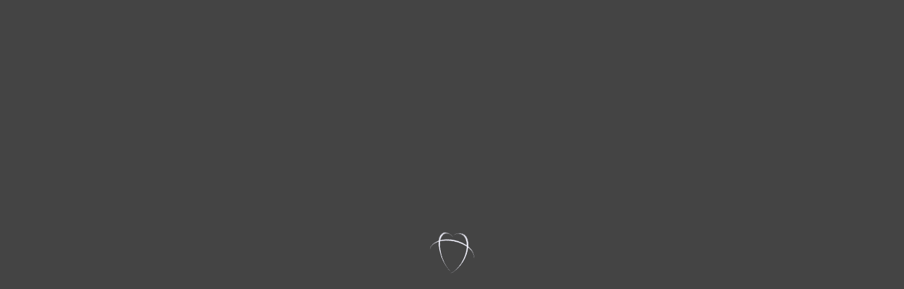

--- FILE ---
content_type: text/html; charset=UTF-8
request_url: https://davinchi.com.ua/en/da-vinchi-group-concept-private-house.html
body_size: 16207
content:
<!DOCTYPE html>
<html dir="ltr" lang="en-US"
	prefix="og: https://ogp.me/ns#" >
  
<head>
    <meta http-equiv="Content-Type" content="text/html" charset="UTF-8"/>
    <meta name="viewport" content="width=device-width">
    <link rel="profile" href="http://gmpg.org/xfn/11">
    <link rel="apple-touch-icon" sizes="180x180" href="/apple-touch-icon.png">
    <link rel="icon" type="image/png" sizes="32x32" href="/favicon-32x32.png">
    <link rel="icon" type="image/png" sizes="192x192" href="/android-chrome-192x192.png">
    <link rel="icon" type="image/png" sizes="16x16" href="/favicon-16x16.png">
    <link rel="manifest" href="/manifest.json">
    <link rel="mask-icon" href="/safari-pinned-tab.svg" color="#5bbad5">
    <meta name="msapplication-TileColor" content="#da532c">
    <meta name="msapplication-TileImage" content="/mstile-144x144.png">
    <meta name="theme-color" content="#ffffff">
    <!--[if lt IE 9]>
    <script src="//cdnjs.cloudflare.com/ajax/libs/html5shiv/3.7.3/html5shiv-printshiv.min.js"></script>
    <![endif]-->
    
		<!-- All in One SEO 4.4.3 - aioseo.com -->
		<meta name="robots" content="max-image-preview:large" />
		<link rel="canonical" href="https://davinchi.com.ua/en/da-vinchi-group-concept-private-house.html" />
		<meta name="generator" content="All in One SEO (AIOSEO) 4.4.3" />
		<meta property="og:locale" content="en_US" />
		<meta property="og:site_name" content="Da Vinchi - Архитектурные решения" />
		<meta property="og:type" content="article" />
		<meta property="og:title" content="Da Vinchi Group – Concept Private House - Da Vinchi" />
		<meta property="og:url" content="https://davinchi.com.ua/en/da-vinchi-group-concept-private-house.html" />
		<meta property="article:published_time" content="2019-01-29T11:51:35+00:00" />
		<meta property="article:modified_time" content="2020-04-10T12:50:46+00:00" />
		<meta name="twitter:card" content="summary_large_image" />
		<meta name="twitter:title" content="Da Vinchi Group – Concept Private House - Da Vinchi" />
		<script type="application/ld+json" class="aioseo-schema">
			{"@context":"https:\/\/schema.org","@graph":[{"@type":"BreadcrumbList","@id":"https:\/\/davinchi.com.ua\/en\/da-vinchi-group-concept-private-house.html#breadcrumblist","itemListElement":[{"@type":"ListItem","@id":"https:\/\/davinchi.com.ua\/en\/#listItem","position":1,"item":{"@type":"WebPage","@id":"https:\/\/davinchi.com.ua\/en\/","name":"\u0413\u043b\u0430\u0432\u043d\u0430\u044f","description":"\u0410\u0440\u0445\u0438\u0442\u0435\u043a\u0442\u0443\u0440\u043d\u044b\u0435 \u0440\u0435\u0448\u0435\u043d\u0438\u044f","url":"https:\/\/davinchi.com.ua\/en\/"},"nextItem":"https:\/\/davinchi.com.ua\/en\/da-vinchi-group-concept-private-house.html#listItem"},{"@type":"ListItem","@id":"https:\/\/davinchi.com.ua\/en\/da-vinchi-group-concept-private-house.html#listItem","position":2,"item":{"@type":"WebPage","@id":"https:\/\/davinchi.com.ua\/en\/da-vinchi-group-concept-private-house.html","name":"Da Vinchi Group - Concept Private House","url":"https:\/\/davinchi.com.ua\/en\/da-vinchi-group-concept-private-house.html"},"previousItem":"https:\/\/davinchi.com.ua\/en\/#listItem"}]},{"@type":"Organization","@id":"https:\/\/davinchi.com.ua\/en\/#organization","name":"Da Vinchi","url":"https:\/\/davinchi.com.ua\/en\/"},{"@type":"WebPage","@id":"https:\/\/davinchi.com.ua\/en\/da-vinchi-group-concept-private-house.html#webpage","url":"https:\/\/davinchi.com.ua\/en\/da-vinchi-group-concept-private-house.html","name":"Da Vinchi Group \u2013 Concept Private House - Da Vinchi","inLanguage":"en-US","isPartOf":{"@id":"https:\/\/davinchi.com.ua\/en\/#website"},"breadcrumb":{"@id":"https:\/\/davinchi.com.ua\/en\/da-vinchi-group-concept-private-house.html#breadcrumblist"},"datePublished":"2019-01-29T11:51:35+03:00","dateModified":"2020-04-10T12:50:46+03:00"},{"@type":"WebSite","@id":"https:\/\/davinchi.com.ua\/en\/#website","url":"https:\/\/davinchi.com.ua\/en\/","name":"Da Vinchi","description":"\u0410\u0440\u0445\u0438\u0442\u0435\u043a\u0442\u0443\u0440\u043d\u044b\u0435 \u0440\u0435\u0448\u0435\u043d\u0438\u044f","inLanguage":"en-US","publisher":{"@id":"https:\/\/davinchi.com.ua\/en\/#organization"}}]}
		</script>
		<!-- All in One SEO -->


	<!-- This site is optimized with the Yoast SEO plugin v20.8 - https://yoast.com/wordpress/plugins/seo/ -->
	<title>Da Vinchi Group – Concept Private House - Da Vinchi</title>
	<link rel="canonical" href="https://davinchi.com.ua/da-vinchi-group-concept-private-house.html" />
	<meta property="og:locale" content="en_US" />
	<meta property="og:type" content="article" />
	<meta property="og:title" content="Da Vinchi Group - Concept Private House" />
	<meta property="og:url" content="https://davinchi.com.ua/da-vinchi-group-concept-private-house.html" />
	<meta property="og:site_name" content="Da Vinchi" />
	<meta property="article:publisher" content="https://www.facebook.com/davinchigroup/" />
	<meta property="article:modified_time" content="2020-04-10T12:50:46+00:00" />
	<meta name="twitter:card" content="summary_large_image" />
	<meta name="twitter:site" content="@Da_VinchiGroup" />
	<script type="application/ld+json" class="yoast-schema-graph">{"@context":"https://schema.org","@graph":[{"@type":"WebPage","@id":"https://davinchi.com.ua/da-vinchi-group-concept-private-house.html","url":"https://davinchi.com.ua/da-vinchi-group-concept-private-house.html","name":"Da Vinchi Group - Concept Private House","isPartOf":{"@id":"https://davinchi.com.ua/#website"},"datePublished":"2019-01-29T11:51:35+00:00","dateModified":"2020-04-10T12:50:46+00:00","breadcrumb":{"@id":"https://davinchi.com.ua/da-vinchi-group-concept-private-house.html#breadcrumb"},"inLanguage":"en-US","potentialAction":[{"@type":"ReadAction","target":["https://davinchi.com.ua/da-vinchi-group-concept-private-house.html"]}]},{"@type":"BreadcrumbList","@id":"https://davinchi.com.ua/da-vinchi-group-concept-private-house.html#breadcrumb","itemListElement":[{"@type":"ListItem","position":1,"name":"Главная страница","item":"https://davinchi.com.ua/"},{"@type":"ListItem","position":2,"name":"Da Vinchi Group &#8211; Concept Private House"}]},{"@type":"WebSite","@id":"https://davinchi.com.ua/#website","url":"https://davinchi.com.ua/","name":"Da Vinchi","description":"Архитектурные решения","potentialAction":[{"@type":"SearchAction","target":{"@type":"EntryPoint","urlTemplate":"https://davinchi.com.ua/?s={search_term_string}"},"query-input":"required name=search_term_string"}],"inLanguage":"en-US"}]}</script>
	<!-- / Yoast SEO plugin. -->


<link rel='dns-prefetch' href='//cdnjs.cloudflare.com' />
<link rel='dns-prefetch' href='//maxcdn.bootstrapcdn.com' />
		<!-- This site uses the Google Analytics by MonsterInsights plugin v9.11.1 - Using Analytics tracking - https://www.monsterinsights.com/ -->
							<script src="//www.googletagmanager.com/gtag/js?id=G-CYXCNNMNRR"  data-cfasync="false" data-wpfc-render="false" type="text/javascript" async></script>
			<script data-cfasync="false" data-wpfc-render="false" type="text/javascript">
				var mi_version = '9.11.1';
				var mi_track_user = true;
				var mi_no_track_reason = '';
								var MonsterInsightsDefaultLocations = {"page_location":"https:\/\/davinchi.com.ua\/en\/da-vinchi-group-concept-private-house.html\/"};
								if ( typeof MonsterInsightsPrivacyGuardFilter === 'function' ) {
					var MonsterInsightsLocations = (typeof MonsterInsightsExcludeQuery === 'object') ? MonsterInsightsPrivacyGuardFilter( MonsterInsightsExcludeQuery ) : MonsterInsightsPrivacyGuardFilter( MonsterInsightsDefaultLocations );
				} else {
					var MonsterInsightsLocations = (typeof MonsterInsightsExcludeQuery === 'object') ? MonsterInsightsExcludeQuery : MonsterInsightsDefaultLocations;
				}

								var disableStrs = [
										'ga-disable-G-CYXCNNMNRR',
									];

				/* Function to detect opted out users */
				function __gtagTrackerIsOptedOut() {
					for (var index = 0; index < disableStrs.length; index++) {
						if (document.cookie.indexOf(disableStrs[index] + '=true') > -1) {
							return true;
						}
					}

					return false;
				}

				/* Disable tracking if the opt-out cookie exists. */
				if (__gtagTrackerIsOptedOut()) {
					for (var index = 0; index < disableStrs.length; index++) {
						window[disableStrs[index]] = true;
					}
				}

				/* Opt-out function */
				function __gtagTrackerOptout() {
					for (var index = 0; index < disableStrs.length; index++) {
						document.cookie = disableStrs[index] + '=true; expires=Thu, 31 Dec 2099 23:59:59 UTC; path=/';
						window[disableStrs[index]] = true;
					}
				}

				if ('undefined' === typeof gaOptout) {
					function gaOptout() {
						__gtagTrackerOptout();
					}
				}
								window.dataLayer = window.dataLayer || [];

				window.MonsterInsightsDualTracker = {
					helpers: {},
					trackers: {},
				};
				if (mi_track_user) {
					function __gtagDataLayer() {
						dataLayer.push(arguments);
					}

					function __gtagTracker(type, name, parameters) {
						if (!parameters) {
							parameters = {};
						}

						if (parameters.send_to) {
							__gtagDataLayer.apply(null, arguments);
							return;
						}

						if (type === 'event') {
														parameters.send_to = monsterinsights_frontend.v4_id;
							var hookName = name;
							if (typeof parameters['event_category'] !== 'undefined') {
								hookName = parameters['event_category'] + ':' + name;
							}

							if (typeof MonsterInsightsDualTracker.trackers[hookName] !== 'undefined') {
								MonsterInsightsDualTracker.trackers[hookName](parameters);
							} else {
								__gtagDataLayer('event', name, parameters);
							}
							
						} else {
							__gtagDataLayer.apply(null, arguments);
						}
					}

					__gtagTracker('js', new Date());
					__gtagTracker('set', {
						'developer_id.dZGIzZG': true,
											});
					if ( MonsterInsightsLocations.page_location ) {
						__gtagTracker('set', MonsterInsightsLocations);
					}
										__gtagTracker('config', 'G-CYXCNNMNRR', {"forceSSL":"true","link_attribution":"true"} );
										window.gtag = __gtagTracker;										(function () {
						/* https://developers.google.com/analytics/devguides/collection/analyticsjs/ */
						/* ga and __gaTracker compatibility shim. */
						var noopfn = function () {
							return null;
						};
						var newtracker = function () {
							return new Tracker();
						};
						var Tracker = function () {
							return null;
						};
						var p = Tracker.prototype;
						p.get = noopfn;
						p.set = noopfn;
						p.send = function () {
							var args = Array.prototype.slice.call(arguments);
							args.unshift('send');
							__gaTracker.apply(null, args);
						};
						var __gaTracker = function () {
							var len = arguments.length;
							if (len === 0) {
								return;
							}
							var f = arguments[len - 1];
							if (typeof f !== 'object' || f === null || typeof f.hitCallback !== 'function') {
								if ('send' === arguments[0]) {
									var hitConverted, hitObject = false, action;
									if ('event' === arguments[1]) {
										if ('undefined' !== typeof arguments[3]) {
											hitObject = {
												'eventAction': arguments[3],
												'eventCategory': arguments[2],
												'eventLabel': arguments[4],
												'value': arguments[5] ? arguments[5] : 1,
											}
										}
									}
									if ('pageview' === arguments[1]) {
										if ('undefined' !== typeof arguments[2]) {
											hitObject = {
												'eventAction': 'page_view',
												'page_path': arguments[2],
											}
										}
									}
									if (typeof arguments[2] === 'object') {
										hitObject = arguments[2];
									}
									if (typeof arguments[5] === 'object') {
										Object.assign(hitObject, arguments[5]);
									}
									if ('undefined' !== typeof arguments[1].hitType) {
										hitObject = arguments[1];
										if ('pageview' === hitObject.hitType) {
											hitObject.eventAction = 'page_view';
										}
									}
									if (hitObject) {
										action = 'timing' === arguments[1].hitType ? 'timing_complete' : hitObject.eventAction;
										hitConverted = mapArgs(hitObject);
										__gtagTracker('event', action, hitConverted);
									}
								}
								return;
							}

							function mapArgs(args) {
								var arg, hit = {};
								var gaMap = {
									'eventCategory': 'event_category',
									'eventAction': 'event_action',
									'eventLabel': 'event_label',
									'eventValue': 'event_value',
									'nonInteraction': 'non_interaction',
									'timingCategory': 'event_category',
									'timingVar': 'name',
									'timingValue': 'value',
									'timingLabel': 'event_label',
									'page': 'page_path',
									'location': 'page_location',
									'title': 'page_title',
									'referrer' : 'page_referrer',
								};
								for (arg in args) {
																		if (!(!args.hasOwnProperty(arg) || !gaMap.hasOwnProperty(arg))) {
										hit[gaMap[arg]] = args[arg];
									} else {
										hit[arg] = args[arg];
									}
								}
								return hit;
							}

							try {
								f.hitCallback();
							} catch (ex) {
							}
						};
						__gaTracker.create = newtracker;
						__gaTracker.getByName = newtracker;
						__gaTracker.getAll = function () {
							return [];
						};
						__gaTracker.remove = noopfn;
						__gaTracker.loaded = true;
						window['__gaTracker'] = __gaTracker;
					})();
									} else {
										console.log("");
					(function () {
						function __gtagTracker() {
							return null;
						}

						window['__gtagTracker'] = __gtagTracker;
						window['gtag'] = __gtagTracker;
					})();
									}
			</script>
							<!-- / Google Analytics by MonsterInsights -->
		<script type="text/javascript">
window._wpemojiSettings = {"baseUrl":"https:\/\/s.w.org\/images\/core\/emoji\/14.0.0\/72x72\/","ext":".png","svgUrl":"https:\/\/s.w.org\/images\/core\/emoji\/14.0.0\/svg\/","svgExt":".svg","source":{"concatemoji":"https:\/\/davinchi.com.ua\/wp-includes\/js\/wp-emoji-release.min.js?ver=6.2.8"}};
/*! This file is auto-generated */
!function(e,a,t){var n,r,o,i=a.createElement("canvas"),p=i.getContext&&i.getContext("2d");function s(e,t){p.clearRect(0,0,i.width,i.height),p.fillText(e,0,0);e=i.toDataURL();return p.clearRect(0,0,i.width,i.height),p.fillText(t,0,0),e===i.toDataURL()}function c(e){var t=a.createElement("script");t.src=e,t.defer=t.type="text/javascript",a.getElementsByTagName("head")[0].appendChild(t)}for(o=Array("flag","emoji"),t.supports={everything:!0,everythingExceptFlag:!0},r=0;r<o.length;r++)t.supports[o[r]]=function(e){if(p&&p.fillText)switch(p.textBaseline="top",p.font="600 32px Arial",e){case"flag":return s("\ud83c\udff3\ufe0f\u200d\u26a7\ufe0f","\ud83c\udff3\ufe0f\u200b\u26a7\ufe0f")?!1:!s("\ud83c\uddfa\ud83c\uddf3","\ud83c\uddfa\u200b\ud83c\uddf3")&&!s("\ud83c\udff4\udb40\udc67\udb40\udc62\udb40\udc65\udb40\udc6e\udb40\udc67\udb40\udc7f","\ud83c\udff4\u200b\udb40\udc67\u200b\udb40\udc62\u200b\udb40\udc65\u200b\udb40\udc6e\u200b\udb40\udc67\u200b\udb40\udc7f");case"emoji":return!s("\ud83e\udef1\ud83c\udffb\u200d\ud83e\udef2\ud83c\udfff","\ud83e\udef1\ud83c\udffb\u200b\ud83e\udef2\ud83c\udfff")}return!1}(o[r]),t.supports.everything=t.supports.everything&&t.supports[o[r]],"flag"!==o[r]&&(t.supports.everythingExceptFlag=t.supports.everythingExceptFlag&&t.supports[o[r]]);t.supports.everythingExceptFlag=t.supports.everythingExceptFlag&&!t.supports.flag,t.DOMReady=!1,t.readyCallback=function(){t.DOMReady=!0},t.supports.everything||(n=function(){t.readyCallback()},a.addEventListener?(a.addEventListener("DOMContentLoaded",n,!1),e.addEventListener("load",n,!1)):(e.attachEvent("onload",n),a.attachEvent("onreadystatechange",function(){"complete"===a.readyState&&t.readyCallback()})),(e=t.source||{}).concatemoji?c(e.concatemoji):e.wpemoji&&e.twemoji&&(c(e.twemoji),c(e.wpemoji)))}(window,document,window._wpemojiSettings);
</script>
<style type="text/css">
img.wp-smiley,
img.emoji {
	display: inline !important;
	border: none !important;
	box-shadow: none !important;
	height: 1em !important;
	width: 1em !important;
	margin: 0 0.07em !important;
	vertical-align: -0.1em !important;
	background: none !important;
	padding: 0 !important;
}
</style>
	<link rel='stylesheet' id='wp-block-library-css' href='https://davinchi.com.ua/wp-includes/css/dist/block-library/style.min.css?ver=6.2.8' type='text/css' media='all' />
<link rel='stylesheet' id='classic-theme-styles-css' href='https://davinchi.com.ua/wp-includes/css/classic-themes.min.css?ver=6.2.8' type='text/css' media='all' />
<style id='global-styles-inline-css' type='text/css'>
body{--wp--preset--color--black: #000000;--wp--preset--color--cyan-bluish-gray: #abb8c3;--wp--preset--color--white: #ffffff;--wp--preset--color--pale-pink: #f78da7;--wp--preset--color--vivid-red: #cf2e2e;--wp--preset--color--luminous-vivid-orange: #ff6900;--wp--preset--color--luminous-vivid-amber: #fcb900;--wp--preset--color--light-green-cyan: #7bdcb5;--wp--preset--color--vivid-green-cyan: #00d084;--wp--preset--color--pale-cyan-blue: #8ed1fc;--wp--preset--color--vivid-cyan-blue: #0693e3;--wp--preset--color--vivid-purple: #9b51e0;--wp--preset--gradient--vivid-cyan-blue-to-vivid-purple: linear-gradient(135deg,rgba(6,147,227,1) 0%,rgb(155,81,224) 100%);--wp--preset--gradient--light-green-cyan-to-vivid-green-cyan: linear-gradient(135deg,rgb(122,220,180) 0%,rgb(0,208,130) 100%);--wp--preset--gradient--luminous-vivid-amber-to-luminous-vivid-orange: linear-gradient(135deg,rgba(252,185,0,1) 0%,rgba(255,105,0,1) 100%);--wp--preset--gradient--luminous-vivid-orange-to-vivid-red: linear-gradient(135deg,rgba(255,105,0,1) 0%,rgb(207,46,46) 100%);--wp--preset--gradient--very-light-gray-to-cyan-bluish-gray: linear-gradient(135deg,rgb(238,238,238) 0%,rgb(169,184,195) 100%);--wp--preset--gradient--cool-to-warm-spectrum: linear-gradient(135deg,rgb(74,234,220) 0%,rgb(151,120,209) 20%,rgb(207,42,186) 40%,rgb(238,44,130) 60%,rgb(251,105,98) 80%,rgb(254,248,76) 100%);--wp--preset--gradient--blush-light-purple: linear-gradient(135deg,rgb(255,206,236) 0%,rgb(152,150,240) 100%);--wp--preset--gradient--blush-bordeaux: linear-gradient(135deg,rgb(254,205,165) 0%,rgb(254,45,45) 50%,rgb(107,0,62) 100%);--wp--preset--gradient--luminous-dusk: linear-gradient(135deg,rgb(255,203,112) 0%,rgb(199,81,192) 50%,rgb(65,88,208) 100%);--wp--preset--gradient--pale-ocean: linear-gradient(135deg,rgb(255,245,203) 0%,rgb(182,227,212) 50%,rgb(51,167,181) 100%);--wp--preset--gradient--electric-grass: linear-gradient(135deg,rgb(202,248,128) 0%,rgb(113,206,126) 100%);--wp--preset--gradient--midnight: linear-gradient(135deg,rgb(2,3,129) 0%,rgb(40,116,252) 100%);--wp--preset--duotone--dark-grayscale: url('#wp-duotone-dark-grayscale');--wp--preset--duotone--grayscale: url('#wp-duotone-grayscale');--wp--preset--duotone--purple-yellow: url('#wp-duotone-purple-yellow');--wp--preset--duotone--blue-red: url('#wp-duotone-blue-red');--wp--preset--duotone--midnight: url('#wp-duotone-midnight');--wp--preset--duotone--magenta-yellow: url('#wp-duotone-magenta-yellow');--wp--preset--duotone--purple-green: url('#wp-duotone-purple-green');--wp--preset--duotone--blue-orange: url('#wp-duotone-blue-orange');--wp--preset--font-size--small: 13px;--wp--preset--font-size--medium: 20px;--wp--preset--font-size--large: 36px;--wp--preset--font-size--x-large: 42px;--wp--preset--spacing--20: 0.44rem;--wp--preset--spacing--30: 0.67rem;--wp--preset--spacing--40: 1rem;--wp--preset--spacing--50: 1.5rem;--wp--preset--spacing--60: 2.25rem;--wp--preset--spacing--70: 3.38rem;--wp--preset--spacing--80: 5.06rem;--wp--preset--shadow--natural: 6px 6px 9px rgba(0, 0, 0, 0.2);--wp--preset--shadow--deep: 12px 12px 50px rgba(0, 0, 0, 0.4);--wp--preset--shadow--sharp: 6px 6px 0px rgba(0, 0, 0, 0.2);--wp--preset--shadow--outlined: 6px 6px 0px -3px rgba(255, 255, 255, 1), 6px 6px rgba(0, 0, 0, 1);--wp--preset--shadow--crisp: 6px 6px 0px rgba(0, 0, 0, 1);}:where(.is-layout-flex){gap: 0.5em;}body .is-layout-flow > .alignleft{float: left;margin-inline-start: 0;margin-inline-end: 2em;}body .is-layout-flow > .alignright{float: right;margin-inline-start: 2em;margin-inline-end: 0;}body .is-layout-flow > .aligncenter{margin-left: auto !important;margin-right: auto !important;}body .is-layout-constrained > .alignleft{float: left;margin-inline-start: 0;margin-inline-end: 2em;}body .is-layout-constrained > .alignright{float: right;margin-inline-start: 2em;margin-inline-end: 0;}body .is-layout-constrained > .aligncenter{margin-left: auto !important;margin-right: auto !important;}body .is-layout-constrained > :where(:not(.alignleft):not(.alignright):not(.alignfull)){max-width: var(--wp--style--global--content-size);margin-left: auto !important;margin-right: auto !important;}body .is-layout-constrained > .alignwide{max-width: var(--wp--style--global--wide-size);}body .is-layout-flex{display: flex;}body .is-layout-flex{flex-wrap: wrap;align-items: center;}body .is-layout-flex > *{margin: 0;}:where(.wp-block-columns.is-layout-flex){gap: 2em;}.has-black-color{color: var(--wp--preset--color--black) !important;}.has-cyan-bluish-gray-color{color: var(--wp--preset--color--cyan-bluish-gray) !important;}.has-white-color{color: var(--wp--preset--color--white) !important;}.has-pale-pink-color{color: var(--wp--preset--color--pale-pink) !important;}.has-vivid-red-color{color: var(--wp--preset--color--vivid-red) !important;}.has-luminous-vivid-orange-color{color: var(--wp--preset--color--luminous-vivid-orange) !important;}.has-luminous-vivid-amber-color{color: var(--wp--preset--color--luminous-vivid-amber) !important;}.has-light-green-cyan-color{color: var(--wp--preset--color--light-green-cyan) !important;}.has-vivid-green-cyan-color{color: var(--wp--preset--color--vivid-green-cyan) !important;}.has-pale-cyan-blue-color{color: var(--wp--preset--color--pale-cyan-blue) !important;}.has-vivid-cyan-blue-color{color: var(--wp--preset--color--vivid-cyan-blue) !important;}.has-vivid-purple-color{color: var(--wp--preset--color--vivid-purple) !important;}.has-black-background-color{background-color: var(--wp--preset--color--black) !important;}.has-cyan-bluish-gray-background-color{background-color: var(--wp--preset--color--cyan-bluish-gray) !important;}.has-white-background-color{background-color: var(--wp--preset--color--white) !important;}.has-pale-pink-background-color{background-color: var(--wp--preset--color--pale-pink) !important;}.has-vivid-red-background-color{background-color: var(--wp--preset--color--vivid-red) !important;}.has-luminous-vivid-orange-background-color{background-color: var(--wp--preset--color--luminous-vivid-orange) !important;}.has-luminous-vivid-amber-background-color{background-color: var(--wp--preset--color--luminous-vivid-amber) !important;}.has-light-green-cyan-background-color{background-color: var(--wp--preset--color--light-green-cyan) !important;}.has-vivid-green-cyan-background-color{background-color: var(--wp--preset--color--vivid-green-cyan) !important;}.has-pale-cyan-blue-background-color{background-color: var(--wp--preset--color--pale-cyan-blue) !important;}.has-vivid-cyan-blue-background-color{background-color: var(--wp--preset--color--vivid-cyan-blue) !important;}.has-vivid-purple-background-color{background-color: var(--wp--preset--color--vivid-purple) !important;}.has-black-border-color{border-color: var(--wp--preset--color--black) !important;}.has-cyan-bluish-gray-border-color{border-color: var(--wp--preset--color--cyan-bluish-gray) !important;}.has-white-border-color{border-color: var(--wp--preset--color--white) !important;}.has-pale-pink-border-color{border-color: var(--wp--preset--color--pale-pink) !important;}.has-vivid-red-border-color{border-color: var(--wp--preset--color--vivid-red) !important;}.has-luminous-vivid-orange-border-color{border-color: var(--wp--preset--color--luminous-vivid-orange) !important;}.has-luminous-vivid-amber-border-color{border-color: var(--wp--preset--color--luminous-vivid-amber) !important;}.has-light-green-cyan-border-color{border-color: var(--wp--preset--color--light-green-cyan) !important;}.has-vivid-green-cyan-border-color{border-color: var(--wp--preset--color--vivid-green-cyan) !important;}.has-pale-cyan-blue-border-color{border-color: var(--wp--preset--color--pale-cyan-blue) !important;}.has-vivid-cyan-blue-border-color{border-color: var(--wp--preset--color--vivid-cyan-blue) !important;}.has-vivid-purple-border-color{border-color: var(--wp--preset--color--vivid-purple) !important;}.has-vivid-cyan-blue-to-vivid-purple-gradient-background{background: var(--wp--preset--gradient--vivid-cyan-blue-to-vivid-purple) !important;}.has-light-green-cyan-to-vivid-green-cyan-gradient-background{background: var(--wp--preset--gradient--light-green-cyan-to-vivid-green-cyan) !important;}.has-luminous-vivid-amber-to-luminous-vivid-orange-gradient-background{background: var(--wp--preset--gradient--luminous-vivid-amber-to-luminous-vivid-orange) !important;}.has-luminous-vivid-orange-to-vivid-red-gradient-background{background: var(--wp--preset--gradient--luminous-vivid-orange-to-vivid-red) !important;}.has-very-light-gray-to-cyan-bluish-gray-gradient-background{background: var(--wp--preset--gradient--very-light-gray-to-cyan-bluish-gray) !important;}.has-cool-to-warm-spectrum-gradient-background{background: var(--wp--preset--gradient--cool-to-warm-spectrum) !important;}.has-blush-light-purple-gradient-background{background: var(--wp--preset--gradient--blush-light-purple) !important;}.has-blush-bordeaux-gradient-background{background: var(--wp--preset--gradient--blush-bordeaux) !important;}.has-luminous-dusk-gradient-background{background: var(--wp--preset--gradient--luminous-dusk) !important;}.has-pale-ocean-gradient-background{background: var(--wp--preset--gradient--pale-ocean) !important;}.has-electric-grass-gradient-background{background: var(--wp--preset--gradient--electric-grass) !important;}.has-midnight-gradient-background{background: var(--wp--preset--gradient--midnight) !important;}.has-small-font-size{font-size: var(--wp--preset--font-size--small) !important;}.has-medium-font-size{font-size: var(--wp--preset--font-size--medium) !important;}.has-large-font-size{font-size: var(--wp--preset--font-size--large) !important;}.has-x-large-font-size{font-size: var(--wp--preset--font-size--x-large) !important;}
.wp-block-navigation a:where(:not(.wp-element-button)){color: inherit;}
:where(.wp-block-columns.is-layout-flex){gap: 2em;}
.wp-block-pullquote{font-size: 1.5em;line-height: 1.6;}
</style>
<link rel='stylesheet' id='custom_tooltip_frontend_css-css' href='https://davinchi.com.ua/wp-content/plugins/https://davinchi.com.ua/wp-content/themes/wsf/css/aboutPage.css?ver=6.2.8' type='text/css' media='all' />
<link rel='stylesheet' id='bxslider-css' href='https://davinchi.com.ua/wp-content/themes/wsf/css/bxslider.css?ver=6.2.8' type='text/css' media='all' />
<link rel='stylesheet' id='fancybox-css' href='https://cdnjs.cloudflare.com/ajax/libs/fancybox/3.0.47/jquery.fancybox.min.css?ver=6.2.8' type='text/css' media='all' />
<link rel='stylesheet' id='owlcarousel-css' href='https://cdnjs.cloudflare.com/ajax/libs/OwlCarousel2/2.2.1/assets/owl.carousel.css?ver=6.2.8' type='text/css' media='all' />
<link rel='stylesheet' id='fawesome-css' href='https://maxcdn.bootstrapcdn.com/font-awesome/4.7.0/css/font-awesome.min.css?ver=6.2.8' type='text/css' media='all' />
<link rel='stylesheet' id='wsf-style-css' href='https://davinchi.com.ua/wp-content/themes/wsf/style.css?ver=6.2.8' type='text/css' media='all' />
<script type='text/javascript' src='https://davinchi.com.ua/wp-content/plugins/google-analytics-for-wordpress/assets/js/frontend-gtag.min.js?ver=9.11.1' id='monsterinsights-frontend-script-js'></script>
<script data-cfasync="false" data-wpfc-render="false" type="text/javascript" id='monsterinsights-frontend-script-js-extra'>/* <![CDATA[ */
var monsterinsights_frontend = {"js_events_tracking":"true","download_extensions":"doc,pdf,ppt,zip,xls,docx,pptx,xlsx","inbound_paths":"[{\"path\":\"\\\/go\\\/\",\"label\":\"affiliate\"},{\"path\":\"\\\/recommend\\\/\",\"label\":\"affiliate\"}]","home_url":"https:\/\/davinchi.com.ua\/en","hash_tracking":"false","v4_id":"G-CYXCNNMNRR"};/* ]]> */
</script>
<script type='text/javascript' src='https://davinchi.com.ua/wp-includes/js/jquery/jquery.min.js?ver=3.6.4' id='jquery-core-js'></script>
<script type='text/javascript' src='https://davinchi.com.ua/wp-includes/js/jquery/jquery-migrate.min.js?ver=3.4.0' id='jquery-migrate-js'></script>
<link rel="https://api.w.org/" href="https://davinchi.com.ua/en/wp-json/" /><link rel="alternate" type="application/json" href="https://davinchi.com.ua/en/wp-json/wp/v2/pages/1122" /><link rel="EditURI" type="application/rsd+xml" title="RSD" href="https://davinchi.com.ua/xmlrpc.php?rsd" />
<link rel="wlwmanifest" type="application/wlwmanifest+xml" href="https://davinchi.com.ua/wp-includes/wlwmanifest.xml" />
<link rel='shortlink' href='https://davinchi.com.ua/en/?p=1122' />
<link rel="alternate" type="application/json+oembed" href="https://davinchi.com.ua/en/wp-json/oembed/1.0/embed?url=https%3A%2F%2Fdavinchi.com.ua%2Fen%2Fda-vinchi-group-concept-private-house.html" />
<link rel="alternate" type="text/xml+oembed" href="https://davinchi.com.ua/en/wp-json/oembed/1.0/embed?url=https%3A%2F%2Fdavinchi.com.ua%2Fen%2Fda-vinchi-group-concept-private-house.html&#038;format=xml" />
<style type="text/css">
.qtranxs_flag_ua {background-image: url(https://davinchi.com.ua/wp-content/plugins/qtranslate-x/flags/ua.png); background-repeat: no-repeat;}
.qtranxs_flag_ru {background-image: url(https://davinchi.com.ua/wp-content/plugins/qtranslate-x/flags/ru.png); background-repeat: no-repeat;}
.qtranxs_flag_en {background-image: url(https://davinchi.com.ua/wp-content/plugins/qtranslate-x/flags/gb.png); background-repeat: no-repeat;}
</style>
<link hreflang="ua" href="https://davinchi.com.ua/ua/da-vinchi-group-concept-private-house.html" rel="alternate" />
<link hreflang="ru" href="https://davinchi.com.ua/ru/da-vinchi-group-concept-private-house.html" rel="alternate" />
<link hreflang="en" href="https://davinchi.com.ua/en/da-vinchi-group-concept-private-house.html" rel="alternate" />
<link hreflang="x-default" href="https://davinchi.com.ua/da-vinchi-group-concept-private-house.html" rel="alternate" />
<meta name="generator" content="qTranslate-X 3.4.6.8" />

<!-- Meta Pixel Code -->
<script type='text/javascript'>
!function(f,b,e,v,n,t,s){if(f.fbq)return;n=f.fbq=function(){n.callMethod?
n.callMethod.apply(n,arguments):n.queue.push(arguments)};if(!f._fbq)f._fbq=n;
n.push=n;n.loaded=!0;n.version='2.0';n.queue=[];t=b.createElement(e);t.async=!0;
t.src=v;s=b.getElementsByTagName(e)[0];s.parentNode.insertBefore(t,s)}(window,
document,'script','https://connect.facebook.net/en_US/fbevents.js?v=next');
</script>
<!-- End Meta Pixel Code -->

      <script type='text/javascript'>
        var url = window.location.href + '?ob=open-bridge';
        fbq('set', 'openbridge', '231540705308343', url);
      </script>
    <script type='text/javascript'>fbq('init', '231540705308343', {}, {
    "agent": "wordpress-6.2.8-3.0.11"
})</script><script type='text/javascript'>
    fbq('track', 'PageView', []);
  </script>
<!-- Meta Pixel Code -->
<noscript>
<img height="1" width="1" style="display:none" alt="fbpx"
src="https://www.facebook.com/tr?id=231540705308343&ev=PageView&noscript=1" />
</noscript>
<!-- End Meta Pixel Code -->
<style type="text/css">.recentcomments a{display:inline !important;padding:0 !important;margin:0 !important;}</style><link rel="icon" href="https://davinchi.com.ua/wp-content/uploads/2020/08/cropped-favicon-32x32.jpg" sizes="32x32" />
<link rel="icon" href="https://davinchi.com.ua/wp-content/uploads/2020/08/cropped-favicon-192x192.jpg" sizes="192x192" />
<link rel="apple-touch-icon" href="https://davinchi.com.ua/wp-content/uploads/2020/08/cropped-favicon-180x180.jpg" />
<meta name="msapplication-TileImage" content="https://davinchi.com.ua/wp-content/uploads/2020/08/cropped-favicon-270x270.jpg" />
<style id="wpforms-css-vars-root">
				:root {
					--wpforms-field-border-radius: 3px;
--wpforms-field-background-color: #ffffff;
--wpforms-field-border-color: rgba( 0, 0, 0, 0.25 );
--wpforms-field-text-color: rgba( 0, 0, 0, 0.7 );
--wpforms-label-color: rgba( 0, 0, 0, 0.85 );
--wpforms-label-sublabel-color: rgba( 0, 0, 0, 0.55 );
--wpforms-label-error-color: #d63637;
--wpforms-button-border-radius: 3px;
--wpforms-button-background-color: #066aab;
--wpforms-button-text-color: #ffffff;
--wpforms-field-size-input-height: 43px;
--wpforms-field-size-input-spacing: 15px;
--wpforms-field-size-font-size: 16px;
--wpforms-field-size-line-height: 19px;
--wpforms-field-size-padding-h: 14px;
--wpforms-field-size-checkbox-size: 16px;
--wpforms-field-size-sublabel-spacing: 5px;
--wpforms-field-size-icon-size: 1;
--wpforms-label-size-font-size: 16px;
--wpforms-label-size-line-height: 19px;
--wpforms-label-size-sublabel-font-size: 14px;
--wpforms-label-size-sublabel-line-height: 17px;
--wpforms-button-size-font-size: 17px;
--wpforms-button-size-height: 41px;
--wpforms-button-size-padding-h: 15px;
--wpforms-button-size-margin-top: 10px;

				}
			</style>    <!-- Global site tag (gtag.js) - Google Analytics -->
    <script async src="https://www.googletagmanager.com/gtag/js?id=UA-109469391-1"></script>
    <script>
        window.dataLayer = window.dataLayer || [];
        function gtag(){dataLayer.push(arguments);}
        gtag('js', new Date());

        gtag('config', 'UA-109469391-1');
    </script>
</head>

<body class="page-template page-template-template-project page-template-template-project-php page page-id-1122">
 

<div id="page">
 
        
     
    <header id="header">
               
            <a href="https://davinchi.com.ua/en" class="logo">
<!--                <img class="logo-main logo-second-size" src="/images/davinchi-logo-yellow.svg" alt="Логотип DaVinchi Group">-->
                <svg class="logo-main logo-yellow logo-second-size" version="1.0" xmlns="http://www.w3.org/2000/svg"
                     width="2092.000000pt" height="186.000000pt" viewBox="0 0 2092.000000 186.000000"
                     preserveAspectRatio="xMidYMid meet">

                    <g transform="translate(0.000000,186.000000) scale(0.100000,-0.100000)"
                       fill="#000000" stroke="none">
                        <path d="M9475 1853 c-210 -33 -389 -121 -540 -264 -345 -328 -380 -871 -79
-1247 198 -247 460 -354 836 -339 210 8 360 42 536 122 l72 34 0 191 c0 150
-3 190 -12 184 -7 -4 -38 -23 -67 -42 -257 -164 -569 -219 -811 -143 -189 59
-351 228 -395 412 -19 83 -19 248 0 323 36 137 126 262 249 344 244 163 599
143 946 -53 34 -19 64 -35 66 -35 2 0 4 83 4 184 l0 185 -77 29 c-106 41 -223
77 -313 97 -74 16 -351 29 -415 18z"/>
                        <path d="M12534 1843 c4 -10 176 -421 384 -913 l378 -895 172 -3 c95 -1 172 0
172 3 0 3 -172 415 -381 916 l-382 909 -174 0 c-162 0 -174 -1 -169 -17z"/>
                        <path d="M13220 1853 c0 -5 173 -415 383 -913 l382 -905 3468 -3 3467 -2 0
915 0 915 -3850 0 c-2117 0 -3850 -3 -3850 -7z m1476 -598 c19 -8 47 -24 61
-35 35 -27 43 -25 43 10 l0 30 71 0 70 0 -3 -332 c-3 -371 -2 -363 -76 -441
-52 -53 -122 -77 -231 -77 -100 0 -165 16 -223 56 -37 26 -88 97 -88 122 0 8
25 12 76 12 60 0 82 -4 104 -20 39 -28 114 -40 172 -30 83 16 109 45 122 133
5 40 -3 47 -25 20 -48 -57 -198 -72 -286 -27 -61 30 -117 89 -146 153 -15 34
-21 68 -21 131 -1 77 2 92 32 152 34 69 80 115 144 143 43 19 159 19 204 0z
m749 5 c3 -5 -3 -36 -15 -67 -21 -58 -21 -58 -62 -58 -37 0 -44 -4 -62 -35
-19 -32 -21 -54 -24 -242 l-3 -208 -75 0 -74 0 0 305 0 305 65 0 65 0 0 -34 0
-34 39 39 c35 35 44 39 89 39 28 0 54 -4 57 -10z m555 -9 c208 -79 272 -345
124 -510 -26 -29 -69 -62 -102 -78 -49 -24 -69 -28 -142 -28 -102 1 -161 26
-229 100 -62 67 -84 124 -85 215 0 130 63 233 176 290 52 25 73 30 134 30 49
0 91 -7 124 -19z m1618 -7 c57 -28 101 -73 134 -137 17 -32 23 -64 26 -139 4
-87 2 -102 -21 -151 -80 -176 -274 -239 -417 -136 l-40 29 0 -145 0 -145 -75
0 -75 0 0 420 0 420 75 0 75 0 0 -37 0 -36 23 20 c74 68 200 84 295 37z
m-1068 -179 c0 -218 7 -253 59 -279 38 -20 74 -20 112 0 52 26 59 61 59 279
l0 195 76 0 76 0 -4 -222 c-3 -215 -4 -225 -28 -272 -49 -95 -146 -144 -267
-133 -98 10 -167 54 -208 137 -20 39 -33 187 -34 378 l-1 112 80 0 80 0 0
-195z"/>
                        <path d="M14542 1110 c-68 -41 -98 -136 -67 -215 52 -136 239 -152 306 -25 44
81 10 208 -65 244 -48 23 -133 21 -174 -4z"/>
                        <path d="M15815 1120 c-11 -4 -34 -23 -52 -41 -98 -104 -41 -288 95 -306 91
-12 174 48 190 138 22 122 -51 220 -162 218 -28 0 -60 -4 -71 -9z"/>
                        <path d="M17405 1125 c-133 -48 -152 -240 -33 -328 35 -26 114 -33 159 -14 20
8 49 32 65 52 23 31 29 50 32 106 4 56 0 74 -19 109 -41 73 -125 104 -204 75z"/>
                        <path d="M2075 943 c-214 -500 -390 -911 -392 -915 -2 -5 74 -8 169 -8 l173 0
214 498 c118 273 242 563 275 644 34 81 65 147 69 145 5 -1 138 -291 295 -645
l287 -642 173 0 c95 0 171 3 169 8 -2 4 -185 415 -408 914 l-404 908 -116 0
-117 0 -387 -907z"/>
                        <path d="M0 929 l0 -911 453 4 c423 4 457 6 527 26 292 82 508 259 621 507 60
134 74 204 73 380 0 144 -3 169 -27 248 -100 325 -320 538 -640 616 -135 33
-258 41 -642 41 l-365 0 0 -911z m935 567 c237 -82 377 -256 400 -496 14 -149
-23 -297 -101 -413 -59 -86 -119 -139 -208 -182 -124 -61 -164 -67 -443 -72
l-253 -5 0 602 0 602 263 -4 c255 -4 264 -5 342 -32z"/>
                        <path d="M3962 1831 c2 -5 178 -417 393 -915 l389 -906 57 0 57 0 71 168 c39
92 212 502 385 912 l314 745 -166 3 c-91 1 -169 -1 -173 -5 -4 -5 -114 -258
-244 -563 -130 -305 -240 -559 -244 -563 -5 -5 -118 248 -252 562 l-244 571
-173 0 c-98 0 -172 -4 -170 -9z"/>
                        <path d="M5644 930 c-210 -500 -379 -912 -376 -915 3 -3 79 -5 168 -5 119 0
165 3 171 13 4 6 179 418 389 915 l381 902 -176 0 -176 0 -381 -910z"/>
                        <path d="M6610 930 l0 -910 160 0 160 0 2 628 3 628 545 -628 545 -627 143 -1
142 0 0 910 0 910 -165 0 -165 0 -2 -633 -3 -633 -550 633 -550 633 -132 0
-133 0 0 -910z"/>
                        <path d="M10650 930 l0 -910 170 0 170 0 0 375 0 375 440 0 440 0 0 -375 0
-375 170 0 170 0 0 910 0 910 -170 0 -170 0 0 -375 0 -375 -440 0 -440 0 0
375 0 375 -170 0 -170 0 0 -910z"/>
                    </g>
                </svg>

            </a>
        
        <div class="menu-burger ">
            <div class="line line1"></div>
            <div class="line line2"></div>
            <div class="line line3"></div>
            <div class="line line4"></div>
        </div>

        <div class="menu-wrapper ">
            <div class="close"><svg xmlns="http://www.w3.org/2000/svg" viewBox="0 0 64 63.55">
                    <defs>
                        <style>.cls-1{fill:#414141;}</style>
                    </defs>
                    <path class="cls-1"
                          d="M28.94,31.79.61,60.11A2,2,0,1,0,3.46,63L32,34.42,60.54,63a2,2,0,0,0,2.85-2.85L35.06,31.79,63.41,3.44A2,2,0,0,0,60.56.59L32,29.15,3.44.59A2,2,0,0,0,.59,3.44Z"
                          transform="translate(0 0)"/>
                </svg>Close</div>
<!--            <img src="/images/davinchi-logo-gray.svg" alt="Логотип --><!--" class="menu-logo">-->
            <img src="/images/newlogo.svg" alt="Логотип Da Vinchi" class="menu-logo">
            <!--  language change -->
            
            
<ul class="language-chooser language-chooser-text qtranxs_language_chooser" id="qtranslate-chooser">
<li class="lang-ua"><a href="https://davinchi.com.ua/ua/da-vinchi-group-concept-private-house.html" hreflang="ua" title="ua (ua)" class="qtranxs_text qtranxs_text_ua"><span>ua</span></a></li>
<li class="lang-ru"><a href="https://davinchi.com.ua/ru/da-vinchi-group-concept-private-house.html" hreflang="ru" title="ru (ru)" class="qtranxs_text qtranxs_text_ru"><span>ru</span></a></li>
<li class="lang-en active"><a href="https://davinchi.com.ua/en/da-vinchi-group-concept-private-house.html" hreflang="en" title="en (en)" class="qtranxs_text qtranxs_text_en"><span>en</span></a></li>
</ul><div class="qtranxs_widget_end"></div>

            <ul class="nav">
		                                    <li><a href="/">Home</a></li>
                                <li><a href="/o-nas.html">About us</a></li>
                <li><a href="/projects.html">Our projects</a></li>
                <li><a href="https://davinchi.com.ua/en/arhitektura.html">Services</a></li>
		                <li><a href="https://davinchi.com.ua/en/6-rokiv-da-vinchi-hrupp.html">News</a></li>
                <li><a href="/kontakty.html">Contacts</a></li>
            </ul>

            <div class="menu-bottom">
                <a class="phone bottom-contact" href="tel:+3800674011614">+38 (067) 401-16-14</a>
                <a class="mail bottom-contact" href="mailto:info@davinchi.com.ua">info@davinchi.com.ua</a>
                <div class="social">
                    <a class="instagram social-link" href="https://www.instagram.com/davinchigroup/"></a>
                    <a class="facebook social-link" href="https://www.facebook.com/davinchigroup/"></a>
                    <a class="pinterest social-link" href="https://ru.pinterest.com/mdvinchi/"></a>
                    <a class="twitter social-link" href="https://twitter.com/Da_VinchiGroup"></a>
                    <a class="youtube social-link" href="https://www.youtube.com/channel/UCQhSfQm74_HmcwG_QfFN7oQ"></a>
                </div>
                <p class="copy">"Davinchigroup" &copy; 2014-2026</p>
            </div>
        </div>
    </header><!-- .site-header -->
    <div class="project-n">
        <div class="top-block">
            <img class="main-img" src="https://davinchi.com.ua/wp-content/uploads/2018/11/Chapa_1white-1.jpg" alt="Визуализация Concept Private House">
            <h1>Concept Private House</h1>
        </div>
        <div class="wrap">
            <div class="intro">
                <!-- <img class="logo" src="https://davinchi.com.ua/wp-content/uploads/2017/10/alt-logo.png" alt="Логотип Concept Private House"> -->
                <p class="descr">The project of a private house for a family with two children, where everyone can find a cozy place.</p>
            </div>
            <div class="teps">
                                            <div class="item">
                            <h4>Total area of the house</h4>
                            <p>534 м<sup>2</sup></p>
                        </div>
                                                                <div class="item">
                            <h4>Total area of the bedrooms</h4>
                            <p>76 м<sup>2</sup></p>
                        </div>
                                                                <div class="item">
                            <h4>Number of the bedrooms</h4>
                            <p>3</p>
                        </div>
                                                                <div class="item">
                            <h4>Floors</h4>
                            <p>2</p>
                        </div>
                                </div>
            <div class="cnt">
                <div class="slider-project owl-carousel">
                                            <a href="https://davinchi.com.ua/wp-content/uploads/2018/11/Chapa_2white-1.jpg" class="big" data-fancybox="group_1">
                            <img class="slide" src="https://davinchi.com.ua/wp-content/uploads/2018/11/Chapa_2whiteM-1.jpg" alt="Визуализация Concept Private House">
                        </a>
                                                                <a href="https://davinchi.com.ua/wp-content/uploads/2018/11/Chapa_1white-1.jpg" class="big" data-fancybox="group_1">
                            <img class="slide" src="https://davinchi.com.ua/wp-content/uploads/2018/11/Chapa_1whiteM-1.jpg" alt="Визуализация Concept Private House">
                        </a>
                                                            <a href="https://davinchi.com.ua/wp-content/uploads/2018/11/Chapa_2B-1.jpg" class="big" data-fancybox="group_1">
                        <img class="slide" src="https://davinchi.com.ua/wp-content/uploads/2018/11/Chapa_2M-1.jpg" alt="Визуализация Concept Private House">
                    </a>
                                                            <a href="" class="big" data-fancybox="group_1">
                        <img class="slide" src="https://davinchi.com.ua/wp-content/uploads/2018/11/Chapa_1M-1.jpg" alt="Визуализация Concept Private House">
                    </a>
                                                                                                                                                            </div>
                                    <a data-fancybox="group_1" class="img_small big" href="https://davinchi.com.ua/wp-content/uploads/2018/11/Chapa_2B-1.jpg">
                        <img src="https://davinchi.com.ua/wp-content/uploads/2018/11/Chapa_2M-1.jpg" alt="Визуализация Concept Private House">
                    </a>
                            </div>
            <div class="flex">
                <div class="half txt-bg">
                    <p class="txt">The architecture is based on the concept of simplicity: strict geometrical facade, functionality and balance of architectural elements. Large windows provide an environment overview and fill all internal spaces with natural light.</p>
                </div>
                <div class="half">
                    <a data-fancybox="group_1" class="big" href="https://davinchi.com.ua/wp-content/uploads/2018/11/Chapa_1white-1.jpg">
                        <img src="https://davinchi.com.ua/wp-content/uploads/2018/11/Chapa_1whiteM-1.jpg" alt="Визуализация Concept Private House">
                    </a>
                </div>
            </div>
            <div class="flex">
                <div class="half txt-bg">
                    <p class="txt">Friendly and durable materials are used in the construction of the building. Also, the architects provided a clear functional zoning of each floor. </p>
                </div>
                <div class="half">
                    <a data-fancybox="group_1" class="big" href="https://davinchi.com.ua/wp-content/uploads/2018/11/Chapa_1B-1.jpg">
                        <img src="https://davinchi.com.ua/wp-content/uploads/2018/11/Chapa_1M-1.jpg" alt="Визуализация Concept Private House">
                    </a>
                </div>
            </div>
                        <div class="controls">
                <div class="prev">
                    <a href="/projects.html">Back to projects</a>
                </div>
                    <a href="https://davinchi.com.ua/en/?page_id=1123" class="next">Next project</a>
            </div>
        </div>
    </div>


<footer id="footer">
    <div class="wrapper wrapper-min">
        <div class="footer-logo">
<!--            <img src="/images/davinchi-logo-gray.svg" alt="Da Vinchi group">-->
            <svg class="logo-black" version="1.0" xmlns="http://www.w3.org/2000/svg"
                 width="2092.000000pt" height="186.000000pt" viewBox="0 0 2092.000000 186.000000"
                 preserveAspectRatio="xMidYMid meet">

                <g transform="translate(0.000000,186.000000) scale(0.100000,-0.100000)"
                   fill="#000000" stroke="none">
                    <path d="M9475 1853 c-210 -33 -389 -121 -540 -264 -345 -328 -380 -871 -79
-1247 198 -247 460 -354 836 -339 210 8 360 42 536 122 l72 34 0 191 c0 150
-3 190 -12 184 -7 -4 -38 -23 -67 -42 -257 -164 -569 -219 -811 -143 -189 59
-351 228 -395 412 -19 83 -19 248 0 323 36 137 126 262 249 344 244 163 599
143 946 -53 34 -19 64 -35 66 -35 2 0 4 83 4 184 l0 185 -77 29 c-106 41 -223
77 -313 97 -74 16 -351 29 -415 18z"/>
                    <path d="M12534 1843 c4 -10 176 -421 384 -913 l378 -895 172 -3 c95 -1 172 0
172 3 0 3 -172 415 -381 916 l-382 909 -174 0 c-162 0 -174 -1 -169 -17z"/>
                    <path d="M13220 1853 c0 -5 173 -415 383 -913 l382 -905 3468 -3 3467 -2 0
915 0 915 -3850 0 c-2117 0 -3850 -3 -3850 -7z m1476 -598 c19 -8 47 -24 61
-35 35 -27 43 -25 43 10 l0 30 71 0 70 0 -3 -332 c-3 -371 -2 -363 -76 -441
-52 -53 -122 -77 -231 -77 -100 0 -165 16 -223 56 -37 26 -88 97 -88 122 0 8
25 12 76 12 60 0 82 -4 104 -20 39 -28 114 -40 172 -30 83 16 109 45 122 133
5 40 -3 47 -25 20 -48 -57 -198 -72 -286 -27 -61 30 -117 89 -146 153 -15 34
-21 68 -21 131 -1 77 2 92 32 152 34 69 80 115 144 143 43 19 159 19 204 0z
m749 5 c3 -5 -3 -36 -15 -67 -21 -58 -21 -58 -62 -58 -37 0 -44 -4 -62 -35
-19 -32 -21 -54 -24 -242 l-3 -208 -75 0 -74 0 0 305 0 305 65 0 65 0 0 -34 0
-34 39 39 c35 35 44 39 89 39 28 0 54 -4 57 -10z m555 -9 c208 -79 272 -345
124 -510 -26 -29 -69 -62 -102 -78 -49 -24 -69 -28 -142 -28 -102 1 -161 26
-229 100 -62 67 -84 124 -85 215 0 130 63 233 176 290 52 25 73 30 134 30 49
0 91 -7 124 -19z m1618 -7 c57 -28 101 -73 134 -137 17 -32 23 -64 26 -139 4
-87 2 -102 -21 -151 -80 -176 -274 -239 -417 -136 l-40 29 0 -145 0 -145 -75
0 -75 0 0 420 0 420 75 0 75 0 0 -37 0 -36 23 20 c74 68 200 84 295 37z
m-1068 -179 c0 -218 7 -253 59 -279 38 -20 74 -20 112 0 52 26 59 61 59 279
l0 195 76 0 76 0 -4 -222 c-3 -215 -4 -225 -28 -272 -49 -95 -146 -144 -267
-133 -98 10 -167 54 -208 137 -20 39 -33 187 -34 378 l-1 112 80 0 80 0 0
-195z"/>
                    <path d="M14542 1110 c-68 -41 -98 -136 -67 -215 52 -136 239 -152 306 -25 44
81 10 208 -65 244 -48 23 -133 21 -174 -4z"/>
                    <path d="M15815 1120 c-11 -4 -34 -23 -52 -41 -98 -104 -41 -288 95 -306 91
-12 174 48 190 138 22 122 -51 220 -162 218 -28 0 -60 -4 -71 -9z"/>
                    <path d="M17405 1125 c-133 -48 -152 -240 -33 -328 35 -26 114 -33 159 -14 20
8 49 32 65 52 23 31 29 50 32 106 4 56 0 74 -19 109 -41 73 -125 104 -204 75z"/>
                    <path d="M2075 943 c-214 -500 -390 -911 -392 -915 -2 -5 74 -8 169 -8 l173 0
214 498 c118 273 242 563 275 644 34 81 65 147 69 145 5 -1 138 -291 295 -645
l287 -642 173 0 c95 0 171 3 169 8 -2 4 -185 415 -408 914 l-404 908 -116 0
-117 0 -387 -907z"/>
                    <path d="M0 929 l0 -911 453 4 c423 4 457 6 527 26 292 82 508 259 621 507 60
134 74 204 73 380 0 144 -3 169 -27 248 -100 325 -320 538 -640 616 -135 33
-258 41 -642 41 l-365 0 0 -911z m935 567 c237 -82 377 -256 400 -496 14 -149
-23 -297 -101 -413 -59 -86 -119 -139 -208 -182 -124 -61 -164 -67 -443 -72
l-253 -5 0 602 0 602 263 -4 c255 -4 264 -5 342 -32z"/>
                    <path d="M3962 1831 c2 -5 178 -417 393 -915 l389 -906 57 0 57 0 71 168 c39
92 212 502 385 912 l314 745 -166 3 c-91 1 -169 -1 -173 -5 -4 -5 -114 -258
-244 -563 -130 -305 -240 -559 -244 -563 -5 -5 -118 248 -252 562 l-244 571
-173 0 c-98 0 -172 -4 -170 -9z"/>
                    <path d="M5644 930 c-210 -500 -379 -912 -376 -915 3 -3 79 -5 168 -5 119 0
165 3 171 13 4 6 179 418 389 915 l381 902 -176 0 -176 0 -381 -910z"/>
                    <path d="M6610 930 l0 -910 160 0 160 0 2 628 3 628 545 -628 545 -627 143 -1
142 0 0 910 0 910 -165 0 -165 0 -2 -633 -3 -633 -550 633 -550 633 -132 0
-133 0 0 -910z"/>
                    <path d="M10650 930 l0 -910 170 0 170 0 0 375 0 375 440 0 440 0 0 -375 0
-375 170 0 170 0 0 910 0 910 -170 0 -170 0 0 -375 0 -375 -440 0 -440 0 0
375 0 375 -170 0 -170 0 0 -910z"/>
                </g>
            </svg>
        </div>
        <div class="mail-phone">
            <div class="wrapper">
                <a class="phone" href="tel:+38067 4011614">
                    <svg id="Capa_1" data-name="Capa 1" xmlns="http://www.w3.org/2000/svg" viewBox="0 0 485.21 485.21">
                        <defs>
                            <style>.cls-1{fill:#414141;}</style>
                        </defs>
                        <title>phone</title>
                        <path class="cls-1"
                              d="M242.61,0C108.63,0,0,108.63,0,242.61S108.63,485.21,242.61,485.21s242.6-108.63,242.6-242.61S376.58,0,242.61,0ZM370.72,354l-19.42,19.43c-3.47,3.46-13.62,5.62-13.95,5.62A229.12,229.12,0,0,1,106.14,147.31s2.22-9.89,5.69-13.32l19.42-19.43c7.11-7.14,20.76-10.37,30.33-7.17l4.09,1.36c9.54,3.2,19.55,13.74,22.18,23.46l9.77,35.86c2.63,9.74-.92,23.6-8,30.71l-13,13a137.77,137.77,0,0,0,96.87,96.9l13-13c7.14-7.14,21-10.69,30.72-8.06L353,297.42c9.72,2.67,20.26,12.62,23.46,22.15l1.36,4.14C381,333.26,377.83,346.91,370.72,354Z"
                              transform="translate(0 0)"/>
                    </svg>
                    +38 067 401 16 14</a> <br>
                <a class="phone" href="tel:+380674011614">
                    <svg id="Capa_1" data-name="Capa 1" xmlns="http://www.w3.org/2000/svg" viewBox="0 0 485.21 485.21">
                        <defs>
                            <style>.cls-1{fill:#414141;}</style>
                        </defs>
                        <title>phone</title>
                        <path class="cls-1"
                              d="M242.61,0C108.63,0,0,108.63,0,242.61S108.63,485.21,242.61,485.21s242.6-108.63,242.6-242.61S376.58,0,242.61,0ZM370.72,354l-19.42,19.43c-3.47,3.46-13.62,5.62-13.95,5.62A229.12,229.12,0,0,1,106.14,147.31s2.22-9.89,5.69-13.32l19.42-19.43c7.11-7.14,20.76-10.37,30.33-7.17l4.09,1.36c9.54,3.2,19.55,13.74,22.18,23.46l9.77,35.86c2.63,9.74-.92,23.6-8,30.71l-13,13a137.77,137.77,0,0,0,96.87,96.9l13-13c7.14-7.14,21-10.69,30.72-8.06L353,297.42c9.72,2.67,20.26,12.62,23.46,22.15l1.36,4.14C381,333.26,377.83,346.91,370.72,354Z"
                              transform="translate(0 0)"/>
                    </svg>
                    +38 067 4011614</a> <br>
                <a class="mail" href="mailto:info@davinchi.com.ua">
                    <svg id="Capa_1" data-name="Capa 1" xmlns="http://www.w3.org/2000/svg" viewBox="0 0 64 64">
                        <defs>
                            <style>.cls-1{fill:#414141;}</style>
                        </defs>
                        <title>email</title>
                        <g id="circle">
                            <path class="cls-1"
                                  d="M33.47,36.65a2,2,0,0,1-2.83,0h0l-1.58-1.58L23,41H41.1L35,35.12ZM44.21,23H19.89L32,35ZM18,24V41h2.06l7.53-7.4ZM44.06,41H46V24.13L36.53,33.6ZM32,0A32,32,0,1,0,64,32,32,32,0,0,0,32,0ZM48,41a2,2,0,0,1-2,2H18a2,2,0,0,1-2-2V23a2,2,0,0,1,2-2H46a2,2,0,0,1,2,2Z"
                                  transform="translate(0 0)"/>
                        </g>
                    </svg>
                    info@davinchi.com.ua</a>
            </div>
        </div>
        <div class="socials">
            <a class="instagram" href="https://www.instagram.com/davinchigroup/">
                <svg id="Capa_1" data-name="Capa 1" xmlns="http://www.w3.org/2000/svg" viewBox="0 0 49.65 49.65">
                    <defs>
                        <style>.cls-1{fill:#414141;}</style>
                    </defs>
                    <title>instagram-logo</title>
                    <path class="cls-1" d="M24.83,29.8a5,5,0,1,0-5-5A5,5,0,0,0,24.83,29.8Z" transform="translate(0 0)"/>
                    <polygon class="cls-1"
                             points="35.68 18.75 35.68 14.58 35.68 13.96 35.05 13.96 30.89 13.97 30.91 18.76 35.68 18.75"/>
                    <path class="cls-1"
                          d="M24.83,0A24.83,24.83,0,1,0,49.65,24.83,24.85,24.85,0,0,0,24.83,0ZM38.94,21.93V33.49a5.46,5.46,0,0,1-5.46,5.46H16.16a5.46,5.46,0,0,1-5.46-5.46V16.16a5.46,5.46,0,0,1,5.46-5.46H33.49a5.46,5.46,0,0,1,5.46,5.46Z"
                          transform="translate(0 0)"/>
                    <path class="cls-1"
                          d="M32.55,24.83a7.72,7.72,0,1,1-14.88-2.9H13.46V33.49a2.71,2.71,0,0,0,2.71,2.7H33.49a2.71,2.71,0,0,0,2.71-2.7V21.93H32A7.62,7.62,0,0,1,32.55,24.83Z"
                          transform="translate(0 0)"/>
                </svg>
            </a>
            <a class="facebook" href="https://www.facebook.com/davinchigroup/">
                <svg id="Capa_1" data-name="Capa 1" xmlns="http://www.w3.org/2000/svg" viewBox="0 0 49.65 49.65">
                    <defs>
                        <style>.cls-1{fill:#414141;}</style>
                    </defs>
                    <title>facebook-logo</title>
                    <path class="cls-1"
                          d="M24.83,0A24.83,24.83,0,1,0,49.65,24.83,24.85,24.85,0,0,0,24.83,0ZM31,25.7H27V40.1H21V25.7H18.13V20.61H21V17.32c0-2.36,1.12-6,6-6l4.43,0v4.94H28.23A1.22,1.22,0,0,0,27,17.62v3h4.56Z"
                          transform="translate(0 0)"/>
                </svg>
            </a>
            <a class="pinterest" href="https://ru.pinterest.com/mdvinchi/">
                <svg id="Capa_1" data-name="Capa 1" xmlns="http://www.w3.org/2000/svg" viewBox="0 0 612 612">
                    <defs>
                        <style>.cls-1{fill:#414141;}</style>
                    </defs>
                    <title>pinterest-logo</title>
                    <path class="cls-1"
                          d="M306,0C137,0,0,137,0,306S137,612,306,612,612,475,612,306,475,0,306,0Zm28.15,398.66c-22.62,0-43.9-12.49-51.21-26.68,0,0-12.16,49.29-14.74,58.81-4.34,16.08-12.71,32.13-20.48,44.84-11.07,14.46-23.84,3.73-25.37-9.46-.5-14.69,0-32.07,3.67-47.9,4-17.36,27-116.59,27-116.59s-6.7-13.66-6.7-33.86c0-31.71,18-55.39,40.42-55.39,19.05,0,28.26,14.63,28.26,32.13,0,19.56-12.21,48.82-18.5,75.92-5.26,22.7,11.15,41.2,33.08,41.2,39.7,0,66.46-52.08,66.46-113.75,0-46.9-30.93-82-87.21-82-63.57,0-103.18,48.4-103.18,102.45,0,18.64,5.37,31.8,13.83,42,3.87,4.67,4.42,6.57,3,11.93-1,4-3.31,13.41-4.26,17.16-1.39,5.42-5.7,7.35-10.49,5.34-29.29-12.21-42.92-45-42.92-81.73,0-60.78,50.21-133.67,149.77-133.67,80,0,132.66,59.11,132.66,122.57C447.23,336,401.53,398.66,334.15,398.66Z"
                          transform="translate(0 0)"/>
                </svg>
            </a>
            <a class="twitter" href="https://twitter.com/Da_VinchiGroup">
                <svg id="Capa_1" data-name="Capa 1" xmlns="http://www.w3.org/2000/svg" viewBox="0 0 486.39 486.39">
                    <defs>
                        <style>.cls-1{fill:#414141;}</style>
                    </defs>
                    <title>twitter</title>
                    <path class="cls-1"
                          d="M243.2,0C108.89,0,0,108.89,0,243.2s108.89,243.2,243.2,243.2,243.2-108.89,243.2-243.2S377.5,0,243.2,0Zm121,188.6.18,7.75c0,79.16-60.22,170.36-170.36,170.36a169.45,169.45,0,0,1-91.78-26.9,123.13,123.13,0,0,0,14.29.85A120.15,120.15,0,0,0,190.88,315a60,60,0,0,1-55.93-41.59,61.57,61.57,0,0,0,27.05-1,59.94,59.94,0,0,1-48-58.7v-.76a59.79,59.79,0,0,0,27.12,7.51,60,60,0,0,1-18.54-79.92A169.93,169.93,0,0,0,246,203.1,59.92,59.92,0,0,1,348,148.5,121.25,121.25,0,0,0,386,134a60,60,0,0,1-26.33,33.13,120,120,0,0,0,34.38-9.42A121,121,0,0,1,364.19,188.6Z"
                          transform="translate(0 0)"/>
                </svg>
            </a>
            <a class="youtube" href="https://www.youtube.com/channel/UCQhSfQm74_HmcwG_QfFN7oQ">
                <svg id="Capa_1" data-name="Capa 1" xmlns="http://www.w3.org/2000/svg" viewBox="0 0 97.75 97.75">
                    <defs>
                        <style>.cls-1{fill:#414141;}</style>
                    </defs>
                    <title>youtube-symbol</title>
                    <path class="cls-1" d="M40,59.59,61.91,48.21,40,36.76Z" transform="translate(0 0)"/>
                    <path class="cls-1"
                          d="M48.88,0A48.87,48.87,0,1,0,97.75,48.87,48.88,48.88,0,0,0,48.88,0Zm33.3,65.19A8.72,8.72,0,0,1,74.72,72a231.45,231.45,0,0,1-25.84,1A231.54,231.54,0,0,1,23,72a8.71,8.71,0,0,1-7.46-6.78c-1.2-5.23-1.2-10.93-1.2-16.31s0-11.09,1.22-16.31A8.72,8.72,0,0,1,23,25.78a231.78,231.78,0,0,1,25.85-1,231.68,231.68,0,0,1,25.84,1,8.72,8.72,0,0,1,7.46,6.78c1.2,5.23,1.19,10.93,1.19,16.31S83.38,60,82.18,65.19Z"
                          transform="translate(0 0)"/>
                </svg>
            </a>
        </div>
        <div class="empty">
           <a href="https://wsf.com.ua" rel="nofollow"> <svg version="1.1" id="Слой_1" xmlns="http://www.w3.org/2000/svg" xmlns:xlink="http://www.w3.org/1999/xlink" x="0px" y="0px"
                 viewBox="0 0 373 112" style="enable-background:new 0 0 373 112;" xml:space="preserve">
<style type="text/css">
    .st0{fill:#000;}
</style>
                <g>
                    <path class="st0" d="M1.9,74.4L122.6,1c3.2-1.9,7.3-0.9,9.2,2.2c0.7,1.1,1,2.3,1,3.5l0,0.4l0,62.6c0,4.6-3.7,8.3-8.3,8.3
		c-1.3,0-2.5-0.3-3.6-0.8l-0.6-0.3L90.5,62.7l13.5-3.7l-27.6,47.3c-3.1,5.2-9.8,7-15,4c-1.5-0.9-2.7-2-3.6-3.3l-0.5-0.8L3.9,26.7
		C-1.4,18.9,0.7,8.3,8.5,3C16.4-2.3,27-0.2,32.2,7.6c0.4,0.6,0.8,1.2,1.1,1.8L76.5,95l-19.1-0.1l29.2-46.3l0.4-0.6
		c2.8-4.5,8.7-5.8,13.2-3.1l28.2,17.2l-12.5,7.2l3.3-62.5l10.2,6.1L3.9,77.8c-1,0.5-2.2,0.1-2.7-0.9C0.7,76,1,74.9,1.9,74.4z"/>
                    <g>
                        <polygon class="st0" points="172.2,23.6 168.1,3.2 162.2,3.2 157.9,23.6 154.5,3.2 146.2,3.1 153.4,35.2 161.4,35.2 165.1,15.9
			168.6,35.2 176.6,35.3 184.1,3.3 175.8,3.2 		"/>
                        <polygon class="st0" points="186.6,35.3 205.9,35.4 205.9,28.6 194.4,28.6 194.4,22.5 205.6,22.5 205.6,15.7 194.5,15.7
			194.5,10.1 206,10.1 206,3.3 186.7,3.3 		"/>
                        <path class="st0" d="M228.3,18.9c3-0.7,5.3-3.3,5.3-7.3c0-4.1-2.7-8.2-8.7-8.2l-14.6-0.1l-0.1,32l15.1,0.1c6,0,8.8-4,8.8-8.7
			C234.1,22.8,231.6,19.5,228.3,18.9z M218,10.1l4.9,0c1.8,0,2.7,1.2,2.7,2.9c0,1.8-1,2.9-2.7,2.9l-4.9,0L218,10.1z M223.1,28.8
			l-5.1,0l0-6.2l5.1,0c1.9,0,3,1.3,3,3.1C226.1,27.7,225,28.8,223.1,28.8z"/>
                    </g>
                    <g>
                        <path class="st0" d="M154.6,48.7c0-1.4,1.1-2.4,3-2.4c2.4,0,5,0.8,7,2.7l3.6-5.7c-2.6-2.4-6.2-3.7-10.3-3.7
			c-7.2,0-11.3,4.7-11.3,9.8c0,11.1,14.2,9.3,14.2,13.9c0,1.6-1.4,2.7-3.7,2.7c-3.1,0-5.9-1.4-7.8-3.4l-3.7,5.9
			c2.7,2.6,6.4,4.2,11.6,4.2c7.2,0,11.5-4.1,11.5-10.2C168.8,51.6,154.6,52.9,154.6,48.7z"/>
                        <path class="st0" d="M185,39.6c-8.6,0-14,6.9-14,16.5c0,9.7,5.3,16.6,13.9,16.6s14-6.9,14-16.5C199,46.5,193.7,39.6,185,39.6z
			 M184.9,65.8c-3.9,0-6-4.2-6-9.7c0-5.6,2.2-9.7,6.1-9.7c3.9,0,6.1,4.1,6.1,9.7C191,61.7,188.9,65.8,184.9,65.8z"/>
                        <polygon class="st0" points="210.6,40.2 202.8,40.1 202.7,72.2 220.8,72.2 220.8,65.5 210.5,65.4 		"/>
                        <path class="st0" d="M241.8,61c0,3.2-1.7,5.1-4.7,5.1c-3.1,0-4.7-1.9-4.7-5.1l0.1-20.7l-7.8,0l-0.1,20.6c0,7.6,4.9,12,12.5,12
			c7.6,0,12.5-4.3,12.6-11.9l0.1-20.6l-7.8,0L241.8,61z"/>
                        <polygon class="st0" points="253.2,47.1 260.1,47.1 260,72.4 267.8,72.4 267.9,47.1 274.7,47.2 274.7,40.4 253.2,40.3 		"/>

                        <rect x="266" y="52.5" transform="matrix(3.501243e-03 -1 1 3.501243e-03 224.6198 338.2782)" class="st0" width="32" height="7.8"/>
                        <path class="st0" d="M303.7,40c-8.6,0-14,6.9-14,16.5c0,9.7,5.3,16.6,13.9,16.6c8.6,0,14-6.9,14-16.5
			C317.7,46.9,312.3,40,303.7,40z M303.6,66.2c-3.9,0-6-4.2-6-9.7c0-5.6,2.2-9.7,6.1-9.7c3.9,0,6.1,4.1,6.1,9.7
			C309.7,62.1,307.6,66.2,303.6,66.2z"/>
                        <polygon class="st0" points="338.5,56.7 329.4,40.6 321.5,40.6 321.4,72.6 329.1,72.6 329.2,55.8 338.8,72.6 346.2,72.7
			346.3,40.6 338.6,40.6 		"/>
                        <path class="st0" d="M358.2,49.4c0-1.4,1.1-2.4,3-2.4c2.4,0,5,0.8,7,2.7l3.6-5.7c-2.6-2.4-6.2-3.7-10.3-3.7
			c-7.2,0-11.3,4.7-11.3,9.8c0,11.1,14.2,9.3,14.2,13.9c0,1.6-1.4,2.7-3.7,2.7c-3.1,0-5.9-1.4-7.8-3.4l-3.7,5.9
			c2.7,2.6,6.4,4.2,11.6,4.2c7.2,0,11.5-4.1,11.5-10.2C372.4,52.4,358.2,53.6,358.2,49.4z"/>
                    </g>
                    <g>
                        <polygon class="st0" points="146,109 153.8,109 153.8,96.1 165,96.2 165,89.4 153.8,89.4 153.9,83.8 165.4,83.8 165.4,77
			146.1,77 		"/>
                        <path class="st0" d="M176,77.1l-9.6,32l8.4,0l1.2-4.9l9.1,0l1.2,4.9l8.4,0l-9.3-32.1L176,77.1z M177.6,97.4l3.1-12.3l2.9,12.3
			L177.6,97.4z"/>
                        <path class="st0" d="M209.8,83.5c2.4,0,4.1,1.8,4.9,4.3l6.4-2.7c-1.5-3.9-4.5-8.4-11.3-8.4c-8.7,0-14.1,6.7-14.2,16.5
			c0,9.7,5.4,16.6,14.1,16.6c6.8,0,9.9-4.8,11.4-8.7l-6.4-2.8c-0.7,2.6-2.5,4.6-5,4.6c-3.9,0-6.2-4.1-6.2-9.7
			C203.5,87.6,205.8,83.5,209.8,83.5z"/>
                        <polygon class="st0" points="222.8,84 229.6,84 229.5,109.3 237.3,109.3 237.4,84.1 244.2,84.1 244.2,77.3 222.8,77.2 		"/>
                        <path class="st0" d="M260.4,76.8c-8.6,0-14,6.9-14,16.5c0,9.7,5.3,16.6,13.9,16.6c8.6,0,14-6.9,14-16.5
			C274.3,83.8,269,76.9,260.4,76.8z M260.3,103.1c-3.9,0-6-4.2-6-9.7c0-5.6,2.2-9.7,6.1-9.7c3.9,0,6.1,4.2,6.1,9.7
			C266.4,98.9,264.2,103.1,260.3,103.1z"/>
                        <path class="st0" d="M301.4,87.9c0-5.9-3.9-10.4-10.2-10.5l-13.1,0l-0.1,32l7.8,0l0-11l2.9,0l4.2,11l8.6,0l-5.4-12.4
			C298.6,96.1,301.4,93.4,301.4,87.9z M290,91.7l-4.1,0l0-7.5l4.1,0c2.1,0,3.5,1.4,3.5,3.8C293.5,90.3,292,91.7,290,91.7z"/>
                        <polygon class="st0" points="321.7,77.6 316.5,89.5 311.2,77.5 302.7,77.5 312.6,96.6 312.5,109.6 320.3,109.6 320.3,96.6
			330.2,77.6 		"/>
                    </g>
                </g>
</svg></a>
        </div>
    </div>
</footer>

</div>
<!------ #page ------->


<div id="preloader">
    <div class="loader">
        <div class="inner one"></div>
        <div class="inner two"></div>
        <div class="inner three"></div>
    </div>
</div>

    <!-- Meta Pixel Event Code -->
    <script type='text/javascript'>
        document.addEventListener( 'wpcf7mailsent', function( event ) {
        if( "fb_pxl_code" in event.detail.apiResponse){
          eval(event.detail.apiResponse.fb_pxl_code);
        }
      }, false );
    </script>
    <!-- End Meta Pixel Event Code -->
    <div id='fb-pxl-ajax-code'></div><script type='text/javascript' src='https://davinchi.com.ua/wp-content/themes/wsf/js/viewport.js?ver=20150330' id='viewport-js'></script>
<script type='text/javascript' src='https://davinchi.com.ua/wp-content/themes/wsf/js/mask.js?ver=20150330' id='mask-js'></script>
<script type='text/javascript' src='https://cdnjs.cloudflare.com/ajax/libs/OwlCarousel2/2.2.1/owl.carousel.min.js?ver=20150330' id='owlcarousel-js'></script>
<script type='text/javascript' src='https://cdnjs.cloudflare.com/ajax/libs/fancybox/3.0.47/jquery.fancybox.min.js?ver=20150330' id='fancy-js'></script>
<script type='text/javascript' src='https://davinchi.com.ua/wp-content/themes/wsf/js/bxslider.js?ver=20150330' id='bxslider-js'></script>
<script type='text/javascript' src='https://davinchi.com.ua/wp-content/themes/wsf/js/functions.js?ver=20150330' id='wsf-script-js'></script>


</body>
</html>


--- FILE ---
content_type: text/css
request_url: https://davinchi.com.ua/wp-content/themes/wsf/style.css?ver=6.2.8
body_size: 82903
content:
@font-face{font-family:"Montserrat";src:url(/wp-content/uploads/2020/fonts/Montserrat-ExtraBold.ttf);font-weight:800}a,abbr,acronym,address,applet,article,aside,audio,b,big,blockquote,body,canvas,caption,center,cite,code,dd,del,details,dfn,div,dl,dt,em,embed,fieldset,figcaption,figure,footer,form,h1,h2,h3,h4,h5,h6,header,hgroup,html,i,iframe,img,ins,kbd,label,legend,li,mark,menu,nav,object,ol,output,p,pre,q,ruby,s,samp,section,small,span,strike,strong,sub,summary,sup,table,tbody,td,tfoot,th,thead,time,tr,tt,u,ul,var,video{margin:0;padding:0;border:0;font-size:100%;font:inherit;vertical-align:baseline}article,aside,details,figcaption,figure,footer,header,hgroup,menu,nav,section{display:block}html{-webkit-font-smoothing:antialiased;-moz-osx-font-smoothing:grayscale}body{line-height:1;font-family:"GOTHIC",sans-serif;overflow-x:hidden}ol,ul{list-style:none}blockquote,q{quotes:none}blockquote:after,blockquote:before,q:after,q:before{content:"";content:none}table{border-collapse:collapse;border-spacing:0}.clearfix:after{content:"";display:table;clear:both}@font-face{font-family:"GOTHIC";src:url("/fonts/GOTHIC.eot");src:url("/fonts/GOTHIC.eot?#iefix") format("embedded-opentype"),url("/fonts/GOTHIC.woff2") format("woff2"),url("/fonts/GOTHIC.woff") format("woff"),url("/fonts/GOTHIC.ttf") format("truetype"),url("/fonts/GOTHIC.svg#GOTHIC") format("svg");font-weight:normal;font-style:normal}*{font-family:"GOTHIC";box-sizing:border-box}#page,body,html{height:100%}#primary{min-height:calc(100% - 60px);margin-bottom:-50px}#primary:after{content:"";display:block;height:50px}#page a{transition:all 0.5s 0s}#page a:hover{color:#ffd400}.page-content{}.page-content h1,.page-content h2,.page-content h3,.page-content h4,.page-content h5,.page-content h6{clear:both;font-weight:700;margin:56px 0 28px}.page-content h1{font-size:35px;line-height:1.2308}.page-content h2{font-size:29px;line-height:1.2069}.page-content h3{font-size:24px;line-height:1.1667}.page-content h4{font-size:20px;line-height:1.4}.page-content h5,.page-content h6{font-size:17px;letter-spacing:0.1em;line-height:1.2353;text-transform:uppercase}.page-content h1:first-child,.page-content h2:first-child,.page-content h3:first-child,.page-content h4:first-child,.page-content h5:first-child,.page-content h6:first-child{margin-top:0}.page-content p{margin:0 0 28px}.page-content b,.page-content strong{font-weight:700}.page-content cite,.page-content dfn,.page-content em,.page-content i{font-style:italic}.page-content blockquote{border-left:4px solid #707070;color:#707070;font-size:20px;font-style:italic;line-height:1.8182;margin:0 0 35px -21px;padding-left:17px}.page-content blockquote>blockquote{margin-left:0}.page-content blockquote p{margin-bottom:35px}.page-content blockquote>p:last-child{margin-bottom:0}.page-content blockquote cite,.page-content blockquote small{color:#333;font-size:17px;line-height:1.6471}.page-content blockquote cite,.page-content blockquote em,.page-content blockquote i{font-style:normal}.page-content blockquote b,.page-content blockquote strong{font-weight:400}.page-content address{font-style:italic;margin:0 0 28px}.page-content pre{background-color:#fcfcfc;border:1px solid #eaeaea;font-size:17px;line-height:1.2353;margin-bottom:28px;max-width:100%;overflow:auto;padding:14px;white-space:pre;white-space:pre-wrap;word-wrap:break-word}.page-content abbr[title]{border-bottom:1px dotted #eaeaea;cursor:help}.page-content ins,.page-content mark{background-color:#fff9c0;text-decoration:none}.page-content sub,.page-content sup{font-size:75%;height:0;line-height:0;position:relative;vertical-align:baseline}.page-content sup{bottom:1ex}.page-content sub{top:0.5ex}.page-content small{font-size:75%}.page-content big{font-size:125%}.page-content hr{background-color:#eaeaea;border:0;height:1px;margin-bottom:28px}.page-content ol,.page-content ul{margin:0 0 28px 0;padding:0}.page-content ul{list-style:disc}.page-content ol{list-style:decimal}.page-content li>ol,.page-content li>ul{margin:0 0 0 23px}.page-content blockquote>ol,.page-content blockquote>ul{margin-left:28px}.page-content dl{margin:0 0 28px}.page-content dt{font-weight:bold}.page-content dd{margin:0 0 28px}.page-content .mce-item-table,.page-content .mce-item-table td,.page-content .mce-item-table th,.page-content table,.page-content td,.page-content th{border:1px solid #eaeaea}.page-content table a{color:#333}.page-content .mce-item-table,.page-content table{border-collapse:separate;border-spacing:0;border-width:1px 0 0 1px;margin:0 0 28px;width:100%}.page-content .mce-item-table th,.page-content table caption,.page-content table th{border-width:0 1px 1px 0;font-size:17px;font-weight:700;padding:7px;text-align:left;vertical-align:baseline}.page-content .mce-item-table td,.page-content table td{border-width:0 1px 1px 0;font-size:17px;padding:7px;vertical-align:baseline}.page-content img{border:0;height:auto;max-width:100%;vertical-align:middle}.page-content figure{margin:0}.page-content del{opacity:0.8}.page-content a{border-bottom:1px solid #333;color:#333;text-decoration:none}.page-content .alignleft{float:left;margin:7px 28px 28px 0}.page-content .alignright{float:right;margin:7px 0 28px 28px}.page-content .aligncenter{clear:both;display:block;margin:7px auto}.page-content .wp-caption{background:transparent;border:none;color:#707070;margin:0 0 28px 0;max-width:100%;padding:0;text-align:inherit}.page-content .wp-caption.alignleft{margin:7px 28px 21px 0}.page-content .wp-caption.alignright{margin:7px 0 21px 28px}.page-content .wp-caption.aligncenter{margin:7px auto}.page-content .wp-caption-dd,.page-content .wp-caption .wp-caption-text{font-size:14px;line-height:1.5;padding:7px 0}.page-content .gallery-item{display:inline-block;padding:1.79104477%;text-align:center;vertical-align:top;width:100%}.page-content .gallery-columns-2 .gallery-item{max-width:50%}.page-content .gallery-columns-3 .gallery-item{max-width:33.33%}.page-content .gallery-columns-4 .gallery-item{max-width:25%}.page-content .gallery-columns-5 .gallery-item{max-width:20%}.page-content .gallery-columns-6 .gallery-item{max-width:16.66%}.page-content .gallery-columns-7 .gallery-item{max-width:14.28%}.page-content .gallery-columns-8 .gallery-item{max-width:12.5%}.page-content .gallery-columns-9 .gallery-item{max-width:11.11%}.page-content .gallery .gallery-caption{color:#707070;display:block;font-size:14px;line-height:1.5;padding:7px 0}.page-content .gallery-columns-6 .gallery-caption,.page-content .gallery-columns-7 .gallery-caption,.page-content .gallery-columns-8 .gallery-caption,.page-content .gallery-columns-9 .gallery-caption{display:none}strong{font-weight:bold}.popup_overlay{display:none}.incomplete{animation:invalid 1s linear infinite;-webkit-animation:invalid 1s linear infinite;-moz-animation:invalid 1s linear infinite;-o-animation:invalid 1s linear infinite}#header .logo{display:inline-block;position:absolute;z-index:11}#page{overflow:hidden}.logo-main{position:absolute;top:-83.5px;left:65px}.logo-yellow path{fill:#111}.page-template-contacts-template .logo-second-size{height:auto}.logo-second-size{left:64px;width:300px}.projects-page .logo-main{top:0}.menu-wrapper{background:#fff;height:100%;position:fixed;top:0;right:-482px;width:482px;z-index:110;transition:all 1s 0s;display:flex;flex-direction:column;justify-content:space-between;align-items:center;padding:70px 0 50px}.menu-wrapper.opened{right:0}.menu-wrapper .mob-socials{text-align:center;display:none}.menu-wrapper .social{margin:50px auto 20px}.menu-wrapper .social-link{width:23px;height:23px;display:inline-block;margin:0 8px}.menu-wrapper .instagram{background:url("/images/svg/instagram-logo.svg") no-repeat}.menu-wrapper .twitter{background:url("/images/svg/twitter.svg") no-repeat}.menu-wrapper .pinterest{background:url("/images/svg/pinterest-logo.svg") no-repeat}.menu-wrapper .facebook{background:url("/images/svg/facebook-logo.svg") no-repeat}.menu-wrapper .youtube{background:url("/images/svg/youtube-symbol.svg") no-repeat}.menu-wrapper .mail-phone-mob{display:none;text-align:center;border:1px solid rgba(65,65,65,0.1);border-collapse:collapse;position:absolute;left:calc(50% - 81px);top:374px}.menu-wrapper .mail-phone-mob .phone{display:block;background:url("/images/svg/phone.svg") no-repeat;background-size:contain;text-align:left}.menu-wrapper .mail-phone-mob .mail{margin:15px 0;display:block;background:url("/images/svg/email.svg") no-repeat;background-size:contain}.menu-wrapper .mail-phone-mob a{font-weight:bold;font-size:14px;text-decoration:none;color:#414141!important;padding:0 18px 0 34px;line-height:23px}.menu-wrapper .nav{text-align:center}.menu-wrapper .nav li{font-size:20px;line-height:3;color:#575757;font-weight:bold}.menu-wrapper .nav li a{color:#575757;text-decoration:none;font-weight:bold}.menu-wrapper .close{position:absolute;top:30px;left:30px;cursor:pointer;font-size:12px}.menu-wrapper .close svg{width:9px;height:9px;margin-right:10px}.menu-wrapper .copy{font-size:13px}.menu-bottom{text-align:center}.menu-bottom .bottom-contact{display:block;text-decoration:none;color:#575757;line-height:2}.menu-bottom .bottom-contact:before{content:"";display:inline-block;height:15px;width:15px;margin-right:10px;vertical-align:middle}.menu-bottom .phone:before{background:url("/images/ico-phone.svg") center no-repeat;background-size:contain}.menu-bottom .mail:before{background:url("/images/ico-mail.svg") center no-repeat;background-size:contain}.menu-logo{max-width:165px;padding:20px 0;opacity:0}.menu-burger{position:absolute;width:40px;height:40px;top:30px;right:30px;cursor:pointer;z-index:11;transition:all 0.5s 0s}.menu-burger:hover .line4{margin-left:10px;transition:all 1s 0s}.menu-burger:hover .line2{margin-left:10px;width:42px;background:#ffd300;transition:all 1s 0s}.menu-burger.opened{opacity:0}.menu-burger .line4{transition:all 1s 0s}.menu-burger .line2{transition:all 1s 0s}.menu-burger .line{width:26px;height:2px;margin-bottom:4px;background-color:white;box-shadow:4px 1px 1px}.contacts .bx-wrapper{z-index:-1111}.contacts .bx-wrapper .bx-viewport{position:fixed!important;border:none;left:0;z-index:-111}.contacts .bg-wrapper{height:100vh;width:100%;overflow:hidden;z-index:-1;position:absolute}.contacts .bg-wrapper .back{height:100vh;display:block;width:100%}.contacts .content-table{width:100%;display:table;min-height:100vh}.contacts .content-table .row{height:25%;display:table-row}.contacts .content-table .cell{width:25%;height:25%;display:table-cell;border:1px solid rgba(255,255,255,0.1);border-collapse:collapse;text-decoration:none}.contacts .content-table .cell:hover{background:rgba(0,0,0,0.5);cursor:pointer}.contacts .content-table .cell:hover .logo-table{display:table}.contacts .content-table .cell .logo-main{padding:30px}.contacts .content-table .cell .logo-table{display:none;height:100%;width:100%}.contacts .content-table .cell .logo-table.active{display:table;background:rgba(0,0,0,0.5)}.contacts .content-table .cell .logo-table .logo-cell{display:table-cell;width:49%;vertical-align:middle;height:100%;padding:0 10% 0}.contacts .content-table .cell .logo-table .logo-cell img{height:55%}.contacts .content-table .cell .logo-table .text-cell{width:49%;display:table-cell;text-align:center;vertical-align:middle;height:100%}.contacts .content-table .cell .logo-table .text-cell .name{font-size:22px;color:#ffd400;font-weight:bold}.contacts .content-table .cell .logo-table .text-cell .city{color:white;font-size:19px}.main-page .mob-main{display:none}.main-page .bx-wrapper{z-index:-1111}.main-page .bx-wrapper .bx-viewport{position:fixed!important;border:none;left:0;z-index:-111}.main-page .bg-wrapper{height:100vh;width:100%;overflow:hidden;z-index:-1;position:absolute}.main-page .bg-wrapper .back{height:100vh;display:block;width:100%}.main-page .content-table .cell{width:25%;height:25%;display:table-cell;border:1px solid rgba(255,255,255,0.1);border-collapse:collapse;text-decoration:none}.main-page .content-table .cell:hover{background:rgba(0,0,0,0.5);cursor:pointer}.main-page .content-table .cell:hover .logo-table{display:table}.main-page .content-table .cell .logo-main{padding:30px}.main-page .content-table .cell .logo-table{display:none;height:100%;width:100%}.main-page .content-table .cell .logo-table.active{display:table;background:rgba(0,0,0,0.5)}.main-page .content-table .cell .logo-table .logo-cell{display:table-cell;width:49%;vertical-align:middle;height:100%;padding:0 10% 0}.main-page .content-table .cell .logo-table .logo-cell img{height:55%}.main-page .content-table .cell .logo-table .text-cell{width:49%;display:table-cell;text-align:center;vertical-align:middle;height:100%}.main-page .content-table .cell .logo-table .text-cell .name{font-size:22px;color:#ffd400;font-weight:bold}.main-page .content-table .cell .logo-table .text-cell .city{color:white;font-size:19px}.main-page .overlay-content{position:absolute;left:60px;top:43%;max-width:500px}.main-page .overlay-content .title{font-size:55px;line-height:55px;font-family:"GOTHIC";font-weight:bold;color:white;letter-spacing:2px}.main-page .overlay-content .author{padding:15px 0 40px;font-size:18px;font-family:"GOTHIC";color:white}.main-page .button{height:45px;width:140px;background:#ffd300;color:#484848;line-height:45px;font-family:"GOTHIC",sans-serif;font-weight:bold;text-align:center;cursor:pointer;display:block;text-decoration:none;transition:all 1s 0s}.main-page .button:before{display:block;transition:all 1s 0s;content:"";height:1px;width:0;position:relative;background:#FFF;top:50%;left:-27px}.main-page .button:hover{color:#ffffff!important}.main-page .button:hover:before{width:40px}.content-table{width:100%;display:table;height:100vh}.content-table .row{height:25%;display:table-row}.bckg-wrp{max-height:100vh;height:100%;overflow-y:hidden;position:absolute;z-index:0;width:100%;background-size:cover;overflow:hidden}.bckg-wrp.main-bg{z-index:-1}.bckg-wrp img{width:100%}.bckg-wrp .bckg{opacity:0;position:absolute;top:0;left:0;width:100%;height:100%}.bckg-wrp .hide{transition:transform 1.5s 0s;transform:scale(1.1);animation:bright 0.5s ease-out;z-index:1}.bckg-wrp .active{z-index:0;opacity:1;animation:antiscale 0.65s ease-in}.projects{height:100vh;position:relative;background-size:cover;transition:all 1s 0s}.projects .content-table{width:100%;display:table;height:100%;background-size:cover}.projects .content-table .row{height:25%;display:table-row}.projects .content-table .cell{width:25%;height:25%;display:table-cell;border:1px solid rgba(255,255,255,0.1);border-collapse:collapse;text-decoration:none}.projects .content-table .cell .logo-table{display:table}.projects .content-table .logo-main{padding:30px}.projects .content-table .logo-table{display:none;height:100%;width:100%;text-decoration:none;display:table}.projects .content-table .logo-table:hover{background:rgba(0,0,0,0.5);cursor:pointer}.projects .content-table .logo-table.active{display:table;background:rgba(0,0,0,0.5)}.projects .content-table .logo-table .logo-cell{display:table-cell;width:49%;vertical-align:middle;height:100%;padding:0 10% 0;text-decoration:none}.projects .content-table .logo-table .logo-cell img{height:55%}.projects .content-table .logo-table .text-cell{width:49%;display:table-cell;text-align:center;vertical-align:middle;height:100%;text-decoration:none}.projects .content-table .logo-table .text-cell .name{font-size:22px;color:#ffd400;font-weight:bold}.projects .content-table .logo-table .text-cell .city{color:white;font-size:19px;margin:14px 0 0}.projects .content-table .mob{display:none!important}.projects .content-table .next{background:url("/images/next-objects.png");background-size:cover;vertical-align:middle;text-decoration:none;text-align:center;color:white;background:url("/images/next-objects.png");background-size:cover;vertical-align:middle;text-decoration:none;text-align:center;color:white}.projects .content-table .next:hover{color:yellow;background:url("/images/next-objects.png");background-size:cover;color:yellow;background:url("/images/next-objects.png");background-size:cover}.projects .content-table .next:hover .button-wrapper svg .cls-1{fill:#fdd400}.projects .content-table .next:hover .button-wrapper-prev svg .cls-1{fill:#fdd400}.projects .content-table .next .content-wrapper{display:table;text-align:center;margin:0 auto;display:table;text-align:center;margin:0 auto}.projects .content-table .next .content-wrapper .text-wrapper{padding:0 15px;display:table-cell;vertical-align:middle;transition:all 1s 0s;padding:0 15px;display:table-cell;vertical-align:middle;transition:all 1s 0s}.projects .content-table .next .content-wrapper .text-wrapper .first-line{font-size:18px;font-style:italic;font-size:18px;font-style:italic}.projects .content-table .next .content-wrapper .text-wrapper .last-line{font-size:29px;font-weight:bold;font-size:29px;font-weight:bold}.projects .content-table .next .button-wrapper{display:table-cell;vertical-align:middle;width:37px;height:37px;transition:all 1s 0s;display:table-cell;vertical-align:middle;width:37px;height:37px;transition:all 1s 0s}.projects .content-table .next .button-wrapper-prev{display:table-cell;vertical-align:middle;width:37px;height:37px;transition:all 1s 0s;display:table-cell;vertical-align:middle;width:37px;height:37px;transition:all 1s 0s}.projects .content-table .prev{background:url("/images/next-objects-reverse.png");background-size:cover;vertical-align:middle;text-decoration:none;text-align:center;color:white}.projects .content-table .prev:hover{color:yellow;background:url("/images/next-objects-reverse.png");background-size:cover}.projects .content-table .prev:hover .button-wrapper svg .cls-1{fill:#fdd400}.projects .content-table .prev:hover .button-wrapper-prev svg .cls-1{fill:#fdd400}.projects .content-table .prev .content-wrapper{display:table;text-align:center;margin:0 auto}.projects .content-table .prev .content-wrapper .text-wrapper{padding:0 15px;display:table-cell;vertical-align:middle;transition:all 1s 0s}.projects .content-table .prev .content-wrapper .text-wrapper .first-line{font-size:18px;font-style:italic}.projects .content-table .prev .content-wrapper .text-wrapper .last-line{font-size:29px;font-weight:bold}.projects .content-table .prev .button-wrapper{display:table-cell;vertical-align:middle;width:37px;height:37px;transition:all 1s 0s}.projects .content-table .prev .button-wrapper svg{transition:all 1s 0s}.projects .content-table .prev .button-wrapper-prev svg{transition:all 1s 0s;transform:scale(-1,1)}.contacts{height:100vh}.contacts .content-table{height:calc(100vh - 159px)}.contacts .text-overlay{position:absolute;max-width:486px;top:131px;left:64px}.contacts .text-overlay .phone{display:block;color:white;text-decoration:none}.contacts .text-overlay .mail{display:block;color:white;text-decoration:none}.contacts .text-overlay .address{display:block;color:white;text-decoration:none}.contacts .text-overlay h1{font-size:72px;color:white;font-weight:bold}.contacts .text-overlay h3{font-size:32px;color:white;font-style:italic;padding:25px 0}.contacts .text-overlay p{font-size:17px;font-style:italic;color:white;line-height:22px}.contacts .map-overlay{position:absolute;top:240px;right:480px;width:800px;height:375px}.contacts .map-overlay .map-text{height:160px}.contacts .map-overlay .map-text p{color:white;padding:37px 110px 0 0;line-height:22px}.contacts .row{height:20%}.contacts .grid{width:25%;height:20%;display:table-cell;border:1px solid rgba(255,255,255,0.05);border-collapse:collapse;text-decoration:none}#page{height:auto}.news{position:relative}.news .thumb{position:absolute;top:0;left:25%;width:50%;height:25%;overflow:hidden}.news .thumb img{height:auto;width:100%;transform:translate(-50%,-50%);position:absolute;top:50%;left:50%}.news .news-text{padding:0 20px;font-family:"GOTHIC"}.news .news-text .entry-title{font-size:36px}.news .entry-content p{line-height:1.5;font-size:16px;margin:1em 0;text-indent:1em}.news .entry-content div{font-size:16px;line-height:23px;margin:15px 0}.news .entry-content img{margin:32px auto;display:block;width:100%;text-align:center;height:initial}.news .entry-content ol,.news .entry-content ul{line-height:1.5;padding-left:50px}.news .entry-content ul{list-style:disc inside}.news .entry-content ol{list-style:decimal inside}.news .news-block{position:absolute;bottom:40px;left:9px;max-height:383px;overflow-y:auto;max-width:24.7%!important}.news .news-block .article{padding:0 20px;margin:0 0 60px}.news .news-block .article .date{font-family:"GOTHIC";font-size:14px;color:#000;font-weight:bold}.news .news-block .article .title{font-family:"GOTHIC";font-size:20px;font-weight:bold;margin:10px 0 15px}.news .news-block .article .text{max-height:97px;overflow:hidden;font-family:"GOTHIC";font-size:16px;font-style:italic}.news .news-burger .line{background-color:gray}.news .news-text{position:absolute;width:50%;left:25%;top:30%;overflow:auto;max-height:60%}.news .news-text .date{color:#000;font-size:14px;font-weight:bold;line-height:30px;font-weight:bold}.news .news-text .title{color:#414141;font-size:31px;line-height:31px;font-weight:bold}.news .news-text .text{font-size:16px;font-style:italic;line-height:32px}.news .content-table{width:100%;display:table;height:100vh}.news .content-table .row{height:25%;display:table-row}.news .content-table span{display:none}.news .content-table .grid{width:25%;height:25%;display:table-cell;border:1px solid rgba(245,245,245,0.4);border-collapse:collapse;text-decoration:none}.news .content-table .grid .down{background:url("/images/news-down.png") no-repeat;width:37px;height:37px;bottom:3%;position:absolute;left:26%}.news .content-table .active{background:url("/images/news-active.jpg") no-repeat;background-size:contain}.news .content-table .news-block{padding:0 28px;vertical-align:middle;cursor:pointer}.news .content-table .news-block .hidden{display:none}.news .content-table .news-block .date{color:#000;font-size:14px;font-weight:bold;line-height:30px}.news .content-table .news-block .title{color:#414141;font-size:26px;line-height:22px;font-weight:bold}.news .content-table .news-block .text{font-size:16px;font-style:italic;line-height:20px}.services{position:relative;background:url(/images/about-back.png) 0 0 no-repeat;background-size:cover}.services.open{background:white}.services.open .content-table .row .grid{color:black}.services .mobile-content{display:none}.services .popul-title{font-size:39px;font-weight:bold;position:absolute;max-width:340px;top:33%;left:64px}.services .news-burger{z-index:11111}.services .news-burger .line{background-color:gray}.services .news-text{position:absolute;width:50%;left:26%;top:30%;overflow:auto;max-height:70%}.services .news-text .date{color:#000;font-size:14px;font-weight:bold;line-height:30px}.services .news-text .title{color:#414141;font-size:31px;line-height:31px;font-weight:bold}.services .news-text .text{font-size:16px;font-style:italic;line-height:32px}.services .thumb{position:absolute;top:0;left:25%;width:50%;height:25%}.services .content-table{width:100%;display:table;height:100vh}.services .content-table .row{height:25%;display:table-row}.services .content-table .row .right-block{position:absolute;top:341px;right:29px;max-width:260px;text-align:right}.services .content-table .row .media{position:absolute;right:29px;top:540px;max-width:260px;text-align:right;line-height:1.25}.services .content-table .row .marketing{position:absolute;right:29px;top:814px;max-width:170px;text-align:right}.services .content-table .row .doc-1{background:url("/images/back-1.png") no-repeat;background-size:cover}.services .content-table .row .doc-2{background:url("/images/back-2.png") no-repeat;background-size:cover}.services .content-table .row .doc-1-1{background:url("/images/back-1.png") no-repeat;background-size:cover}.services .content-table .row .doc1-1{background:url("/images/services-1.jpeg");background-size:cover}.services .content-table .row .doc-2-1{background:url("/images/popul-2.jpg") no-repeat;background-size:cover}.services .content-table .row .design{font-size:39px;font-weight:bold;color:#414141;text-align:center;vertical-align:middle}.services .content-table .row .grid-3{background:url("/images/des-grid-3.png") no-repeat;background-size:cover}.services .content-table .row .grid-5{background:url("/images/grid-5.png") no-repeat;background-size:cover}.services .content-table .row .grid-11{background:url("/images/des-grid-11.png") no-repeat;background-size:cover}.services .content-table .row .grid-6{background:url("/images/serv-grid-6.png") no-repeat;background-size:cover}.services .content-table .row .grid-9{background:url("/images/serv-grid-9.png") no-repeat;background-size:cover}.services .content-table .row .grid-15{background:url("/images/serv-grid-15.png") no-repeat;background-size:cover}.services .content-table .row .doc-left{background:url("/images/docs-left.png") no-repeat;background-size:cover;border:1px solid #27262c!important}.services .content-table .row .doc-right{background:url("/images/docs-right.png") no-repeat;background-size:cover;border:1px solid #27262c!important}.services .content-table .row .doc-top{background:url("/images/docs-top.png") no-repeat;background-size:cover}.services .content-table .row .grid{width:25%;height:25%;display:table-cell;border:1px solid rgba(245,245,245,0.2);border-collapse:collapse;text-decoration:none;color:whitesmoke}.services .content-table .row .grid.marketing,.services .content-table .row .grid.media{display:none}.services .content-table .row .grid .title{display:inline-block;font-size:30px;font-weight:bold;color:#414141;max-width:350px;text-decoration:none}.services .content-table .row .grid .title:hover{color:#ffd400}.services .content-table .row .popul-text{vertical-align:middle}.services .content-table .row .popul-text .description{text-align:left;font-size:18px;font-style:italic;line-height:30px;color:#848484;padding:0 10px}.services .content-table .row .controls{vertical-align:bottom;text-align:center;position:relative}.services .content-table .row .controls .wrap{position:absolute;bottom:20px;left:calc(50% - 118px);max-width:261px;width:100%}.services .content-table .row .controls .wrap a{cursor:pointer}.services .content-table .row .controls .wrap .prev-project-arr .next-arr,.services .content-table .row .controls .wrap .prev-project-arr .prev-arr{transition:all 0.3s 0s}.services .content-table .row .controls .wrap .next-project-arr .next-arr,.services .content-table .row .controls .wrap .next-project-arr .prev-arr{transition:all 0.3s 0s}.services .content-table .row .controls .wrap .prev-project-arr:hover .next-arr,.services .content-table .row .controls .wrap .prev-project-arr:hover .prev-arr{fill:#fdd440}.services .content-table .row .controls .wrap .next-project-arr:hover .next-arr,.services .content-table .row .controls .wrap .next-project-arr:hover .prev-arr{fill:#fdd440}.services .content-table .row .controls .wrap .next-des{display:inline-block;background:url("/images/des-next.png") no-repeat;background-size:contain;width:125px;height:37px;vertical-align:middle}.services .content-table .row .controls .wrap .next-des:hover{background:url("/images/des-next-hov.png") no-repeat}.services .content-table .row .controls .wrap .prev-des{display:inline-block;background:url("/images/des-prev.png") no-repeat;background-size:contain;width:82px;height:37px;vertical-align:middle}.services .content-table .row .controls .wrap .prev-des:hover{background:url("/images/des-prev-hov.png") no-repeat}.services .content-table .row .controls .wrap .next-popul{display:inline-block;background:url("/images/des-next.png") no-repeat;background-size:contain;width:125px;height:37px;vertical-align:middle;transform:rotate(180deg)}.services .content-table .row .controls .wrap .next-popul:hover{background:url("/images/des-next-hov.png") no-repeat}.services .content-table .row .controls .wrap .prev-popul{display:inline-block;background:url("/images/des-prev.png") no-repeat;background-size:contain;width:82px;height:37px;vertical-align:middle;transform:rotate(180deg)}.services .content-table .row .controls .wrap .prev-popul:hover{background:url("/images/des-prev-hov.png") no-repeat}.services .content-table .row .controls .wrap .next-doc{display:inline-block;background:url("/images/doc-next.png") no-repeat;background-size:contain;width:43px;height:37px;vertical-align:middle}.services .content-table .row .controls .wrap .next-doc:hover{background:url("/images/doc-next-hov.png") no-repeat}.services .content-table .row .controls .wrap .prev-doc{display:inline-block;background:url("/images/doc-prev.png") no-repeat;background-size:contain;width:164px;height:37px;vertical-align:middle}.services .content-table .row .controls .wrap .prev-doc:hover{background:url("/images/doc-prev-hov.png") no-repeat}.services .content-table .row .controls .wrap .next-proj{display:inline-block;background:url("/images/doc-next.png") no-repeat;background-size:contain;width:43px;height:37px;vertical-align:middle;transform:rotate(180deg)}.services .content-table .row .controls .wrap .next-proj:hover{background:url("/images/doc-next-hov.png") no-repeat}.services .content-table .row .controls .wrap .prev-proj{display:inline-block;background:url("/images/doc-prev.png") no-repeat;background-size:contain;width:164px;height:37px;vertical-align:middle;transform:rotate(180deg)}.services .content-table .row .controls .wrap .prev-proj:hover{background:url("/images/doc-prev-hov.png") no-repeat}.services .content-table .row .controls .wrap span{padding:0 3px;color:#414141;font-style:italic}.services .content-table .row .txt{vertical-align:middle;padding:0 22px;box-sizing:border-box}.services .content-table .row .txt .text{text-align:left;font-size:14px;line-height:1.5}.services .content-table .row .txt .subtitle{font-weight:bold}.services .content-table .row .txt ol,.services .content-table .row .txt ul{list-style:inside}.services .content-table .active{background:url("/images/news-active.jpg") no-repeat;background-size:contain}.services .content-table .title{color:#414141;font-size:26px;font-weight:bold;line-height:1.25}.services .content-table .news-block{padding:0 28px;vertical-align:middle}.services .content-table .news-block .description{font-size:22px;line-height:30px;font-style:italic}.services .content-table .news-block .date{color:#000;font-size:14px;font-weight:bold;line-height:30px}.services .content-table .news-block .title{color:#414141;font-size:26px;font-weight:bold;line-height:1.25}.services .content-table .news-block .text{font-size:16px;font-style:italic;line-height:20px}.language-chooser{display:flex;position:absolute;right:10px;top:36px;font-weight:600}.language-chooser a{color:#575757;text-decoration:none;padding:10px}.language-chooser li.active a{text-decoration:underline;color:#ffd400}.about .top-block{background:url("/wp-content/uploads/2020/02/bg-about-us.png");background-size:cover;width:100%;display:table;height:794px}.about .top-block .left-text{padding:175px 0 0 0;display:table-cell;width:50%;text-align:right}.about .top-block .left-text .text-wrapper{text-align:left;display:inline-block;padding:0 70px 0 0}.about .top-block .left-text .text-wrapper h1{color:black;font-size:62.66px;font-weight:bold;max-width:100px;line-height:60px}.about .top-block .left-text .text-wrapper h2{font-size:23.9px;color:black;line-height:30px;max-width:230px;margin:70px 0 0 0;font-style:italic}.about .top-block .right-text{padding:175px 0 0 0;display:table-cell;width:50%;vertical-align:top}.about .top-block .right-text .text-wrapper{max-width:432px;padding:18px 0 0 200px}.about .top-block .right-text .text-wrapper h3{color:white;font-size:16px;line-height:19px}.about .top-block .right-text .text-wrapper p{color:white;font-size:14px;line-height:20px;font-style:italic}.about .top-block .right-text .text-wrapper .text-1{margin:50px 0 0 0}.about .top-block .right-text .text-wrapper .text-2{margin:25px 0 0 0}.about .middle-block{display:table;width:100%;position:relative}.about .middle-block .right-content{display:table-cell;width:50%;text-align:left}.about .middle-block .right-content h4{font-size:72px;line-height:60px;color:#414141;margin:100px 0;font-weight:bold;max-width:100px}.about .middle-block .left-content{width:50%;display:table-cell;text-align:right;vertical-align:bottom;padding:0 20px}.about .middle-block .left-content .line{height:0px;position:absolute;width:1px;background:#ffd400;left:49%;top:53%;display:block;transition:all 1s 0s}.about .middle-block .left-content .line:active{height:190px}.about .bottom-block{background:#222127;min-height:1273px;padding:120px 0}.about .bottom-block.botblock-new .members{display:flex;flex-wrap:wrap;max-width:1725px;margin:0 auto;justify-content:center;flex-flow:row-reverse wrap-reverse;padding:20px}.about .bottom-block.botblock-new .members .members__item{position:relative;min-width:18%;margin:0 30px 30px 0;cursor:help}.about .bottom-block.botblock-new .members .members__item:hover .members__info{opacity:1}.about .bottom-block.botblock-new .members .members__item img{width:100%;height:auto}.about .bottom-block.botblock-new .members .members__item .members__info{opacity:0;position:absolute;display:flex;padding:0 0 15%;align-items:center;justify-content:flex-end;left:0;top:0;width:100%;height:100%;background:rgba(0,0,0,0.5);flex-direction:column;transition:all 0.5s 0s;color:#fff;text-align:center}.about .bottom-block.botblock-new .members .members__item .members__info .name{font-weight:bold}.about .bottom-block.botblock-new .members .members__item .members__info .post{margin:15px 0}.about .bottom-block.botblock-new .members .members__item .members__info .email{font-weight:bold;color:#fdd440}.about .bottom-block .bx-wrapper{z-index:1;padding:160px 0 0;display:block}.about .bottom-block .bx-wrapper .bx-controls-direction{position:absolute;top:47%;left:calc(55% - 42px)}.about .bottom-block .bx-wrapper .bx-controls-direction .bx-next,.about .bottom-block .bx-wrapper .bx-controls-direction .bx-prev{position:static;display:inline-block;width:37px;height:37px;font-size:0}.about .bottom-block .bx-wrapper .bx-controls-direction .bx-prev{background:url("/images/svg/arrow-left.svg");transition:all 1s 0s}.about .bottom-block .bx-wrapper .bx-controls-direction .bx-prev:hover{background:url("/images/svg/arrow-left-h.svg")}.about .bottom-block .bx-wrapper .bx-controls-direction .bx-next{background:url("/images/svg/arrow-right.svg");margin-left:10px;transition:all 1s 0s}.about .bottom-block .bx-wrapper .bx-controls-direction .bx-next:hover{background:url("/images/svg/arrow-right-h.svg")}.about .bottom-block .bx-wrapper .bx-viewport{box-shadow:none;position:relative!important;background:none;height:1070px!important}.about .bottom-block .bx-wrapper .bx-viewport .left{margin:0 auto;padding:0 320px 0 0}.about .bottom-block .bx-wrapper .bx-viewport .left-text{position:absolute;left:calc(50% - 321px)}.about .bottom-block .bx-wrapper .bx-viewport .left-text p{padding:10px 0 0 0;color:white;max-width:295px;font-style:italic;line-height:23px}.about .bottom-block .bx-wrapper .bx-viewport .left-text p span{color:#ffd400;font-weight:bold}.about .bottom-block .bx-wrapper .bx-viewport .left-text .left-mail{display:block;background:url("/images/svg/email2.svg") no-repeat 0 center;text-decoration:none;color:white;padding:0 0 0 37px;line-height:29px}.about .bottom-block .bx-wrapper .bx-viewport .right{margin:0 auto;padding:0 0 0 320px}.about .bottom-block .bx-wrapper .bx-viewport .right-text{padding:10px 0 0 0;color:white;position:absolute;left:50%;max-width:295px;font-style:italic;line-height:23px}.about .bottom-block .bx-wrapper .bx-viewport .right-text span{color:#ffd400;font-weight:bold}.about .bottom-block .bx-wrapper .bx-viewport .right-text .right-mail{display:block;background:url("/images/svg/email2.svg") no-repeat 0 center;text-decoration:none;color:white;padding:0 0 0 37px;line-height:29px}::-webkit-scrollbar{width:3px;height:3px}::-webkit-scrollbar-button{background-color:#666}::-webkit-scrollbar-track{background-color:#999}::-webkit-scrollbar-track-piece{background-color:#fff}::-webkit-scrollbar-thumb{height:50px;background-color:#666;border-radius:3px}::-webkit-scrollbar-corner{background-color:#999}::-webkit-resizer{background-color:#666}.project-n sup{font-size:75%;line-height:0;vertical-align:super}.project-n a{outline:none;text-decoration:none}.project-n .top-block{position:relative}.project-n .top-block .main-img{height:100vh;width:100%}.project-n .top-block h1{position:absolute;bottom:120px;left:60px;color:white;font-weight:bold;font-size:72px}.project-n .wrap{width:100%;max-width:960px;margin:0 auto;position:relative}.project-n .wrap .logo{position:absolute;right:0;top:-230px;max-width:320px;width:100%;height:auto}.project-n .wrap .descr{max-width:530px;font-size:16px;font-weight:bold;text-align:justify;margin:70px 0 0;line-height:1.3;position:relative}.project-n .wrap .descr:before{content:"";display:block;width:40px;height:1px;position:absolute;left:0;top:-30px;background:#000}.project-n .wrap .teps{margin:70px 0;display:flex;justify-content:space-between}.project-n .wrap .teps .item:nth-of-type(-n+2){text-align:left}.project-n .wrap .teps .item:nth-last-of-type(-n+2){text-align:right}.project-n .wrap .teps .item h4{font-size:18px;line-height:24px;font-weight:bold;color:#ffd400}.project-n .wrap .teps .item p{font-size:18px;line-height:40px}.project-n .wrap .slider-project{width:480px}.project-n .wrap .slider-project .owl-item a:before{content:"";display:inline-block;background:url("/images/zoom2.png") center no-repeat;background-size:cover;height:100%;width:100%;position:absolute;top:0;left:0;opacity:0;transition:all 0.5s 0s}.project-n .wrap .slider-project .owl-item a:hover:before{opacity:1}.project-n .wrap .slider-project .owl-item img{width:480px}.project-n .wrap .slider-project .owl-nav{position:absolute;top:0;left:490px}.project-n .wrap .slider-project .owl-nav .owl-next,.project-n .wrap .slider-project .owl-nav .owl-prev{transition:all 0.5s 0s;font-size:0;width:37px;height:37px}.project-n .wrap .slider-project .owl-nav .owl-prev{background:url("/images/svg/arrow-left.svg") no-repeat}.project-n .wrap .slider-project .owl-nav .owl-prev:hover{background:url("/images/svg/arrow-left-h.svg") no-repeat}.project-n .wrap .slider-project .owl-nav .owl-next{background:url("/images/svg/arrow-right.svg") no-repeat;margin:10px 0 0}.project-n .wrap .slider-project .owl-nav .owl-next:hover{background:url("/images/svg/arrow-right-h.svg") no-repeat}.project-n .wrap .img_small{position:absolute;top:0;right:0;z-index:2}.project-n .wrap .img_small:before{content:"";display:inline-block;background:url("/images/zoom2.png") 0 0 no-repeat;background-size:cover;height:100%;width:100%;position:absolute;top:0;left:0;opacity:0;transition:all 0.5s 0s}.project-n .wrap .img_small:hover:before{opacity:1}.project-n .wrap .img_small img{max-width:300px;width:100%;height:auto;display:block}.project-n .wrap .cnt{position:relative}.project-n .wrap .flex{display:flex;justify-content:space-between;align-items:center}.project-n .wrap .flex:nth-of-type(odd){flex-direction:row-reverse}.project-n .wrap .txt-bg{display:flex;align-items:center}.project-n .wrap .txt-bg:nth-of-type(2n){background:url("/images/zamkoveckiy/chert.png") no-repeat;background-size:cover}.project-n .wrap .txt-bg:nth-of-type(odd){background:url("/images/zamkoveckiy/chert2.png") no-repeat;background-size:cover}.project-n .wrap .half{width:50%;height:270px}.project-n .wrap .half .txt{text-align:justify;padding:0 30px;line-height:24px}.project-n .wrap .half a{position:relative;display:block}.project-n .wrap .half a:before{content:"";display:inline-block;background:url("/images/zoom2.png") center no-repeat;background-size:cover;height:100%;width:100%;position:absolute;top:0;left:0;opacity:0;transition:all 0.5s 0s}.project-n .wrap .half a:hover:before{opacity:1}.project-n .wrap .half img{max-width:480px;width:100%;height:auto;display:block}.project-n .wrap .video{margin:50px auto;text-align:center}.project-n .wrap .controls{display:flex}.project-n .wrap .controls>*{width:50%}.project-n .wrap .controls .prev{text-align:right}.project-n .wrap .controls .prev a{background:#ececec;max-width:240px;width:100%;display:inline-block;height:241px;padding:207px 16px 0 11px;text-decoration:none;color:black;box-sizing:border-box}.project-n .wrap .controls .prev a:before{content:"<";display:inline-block;margin-right:10px}.project-n .wrap .controls .next{background:url("/images/zamkoveckiy/next-project.jpg") 0 0 no-repeat;background-size:cover;display:flex;align-items:center;justify-content:center;color:#fff;font-size:24px;font-weight:bold;padding:0 166px;text-align:center}.single-vacantion{background-repeat:no-repeat;background-size:100% 100%;height:1000px;position:relative}.single-vacantion .content-table{width:100%;display:table;min-height:100vh;height:1000px}.single-vacantion .content-table .row{height:25%;display:table-row}.single-vacantion .content-table .grid{width:25%;height:20%;display:table-cell;border:1px solid rgba(245,245,245,0.4);border-collapse:collapse;text-decoration:none}.single-vacantion .content-table .cell{width:25%;height:25%;display:table-cell;border:1px solid rgba(255,255,255,0.1);border-collapse:collapse;text-decoration:none}.single-vacantion .content-table .cell:hover{background:rgba(0,0,0,0.5);cursor:pointer}.single-vacantion .vakansii-wrapper{position:absolute;margin:0 auto;padding-top:60px;width:74.5%;top:0;left:12.75%}.single-vacantion .vakansii-wrapper .number{float:right;display:inline-block;font-size:16px;font-weight:bold;text-decoration:none;color:#575757;position:relative}.single-vacantion .vakansii-wrapper .number:before{content:"";background:url("/images/ico-phone.svg") center no-repeat;background-size:contain;display:inline-block;height:17px;width:17px;position:absolute;left:-30px;top:calc(50% - 17px/2)}.single-vacantion .vakansii-wrapper .title{width:100%;position:relative;float:left;height:157px;margin-top:94px;background:url("/images/title-banner.png") 53% 0 no-repeat;background-size:48% 100%;padding:54px 0}.single-vacantion .vakansii-wrapper .title h1{font-size:48px;font-weight:bold;margin-left:103px;text-transform:uppercase}.single-vacantion .vakansii-wrapper .vacancies{width:100%;list-style-type:none;margin-top:236px;height:545px;padding:0 20px;overflow-y:scroll}.single-vacantion .vakansii-wrapper .vacancies li{width:100%;display:flex;line-height:1.5}.single-vacantion .vakansii-wrapper .vacancies .banner{width:100%}.single-vacantion .vakansii-wrapper .vacancies .name{width:26%;padding-top:70px;font-size:12px;margin-left:107px;text-transform:uppercase}.single-vacantion .vakansii-wrapper .vacancies .name .date{padding-left:30px;margin-top:20px;font-size:12px;color:#c9c9c9}.single-vacantion .vakansii-wrapper .vacancies .name .vacancies-name{border-left:3px solid yellow;padding-left:30px}.single-vacantion .vakansii-wrapper .vacancies .definition{font-size:16px;width:74%;height:auto;font-weight:bold;line-height:1.5;padding:70px 115px 0px 90px;box-sizing:content-box}.single-vacantion .vakansii-wrapper .vacancies .definition .read-more{margin-top:35px}.single-vacantion .vakansii-wrapper .vacancies .definition .read-more a{font-size:16px;color:#5492ba;text-decoration:none}.single-vacantion .vakansii-wrapper .vacancies .definition ol{list-style:decimal;counter-reset:section}.single-vacantion .vakansii-wrapper .vacancies .definition ol li{font-weight:bold}.single-vacantion .vakansii-wrapper .vacancies .definition ol li:before{counter-increment:section;content:counter(section) ".";margin-right:1em}.single-vacantion .vakansii-wrapper .vacancies .illustration{margin-top:45px;width:374px;height:187px;margin-left:90px}.single-vacantion .vakansii-wrapper .vacancies .illustration img{width:100%}.vacation{position:relative}.vacation .thumb{position:absolute;top:0;left:25%;width:50%;height:25%;overflow:hidden}.vacation .thumb img{height:auto;width:100%;transform:translate(-50%,-50%);position:absolute;top:50%;left:50%}.vacation .date{color:#000;font-size:14px;font-weight:bold;line-height:30px}.vacation-text{padding:0 20px;font-family:"GOTHIC";position:absolute;width:50%;left:25%;top:30%;overflow:auto;max-height:60%}.vacation-text .entry-title{font-size:36px}.vacation-block{position:absolute;bottom:40px;left:9px;max-height:383px;overflow-y:auto;max-width:24.7%!important}.vacation-block .article{padding:0 20px;margin:0 0 60px}.vacation-block .article .title{font-size:20px;font-weight:bold;margin:10px 0 15px}.vacation .news-burger .line{background-color:gray}.vacation li{width:100%;display:flex;line-height:1.5}.vacation .name{width:26%;padding-top:70px;font-size:12px;text-transform:uppercase}.vacation .name .date{padding-left:30px;margin-top:20px;font-size:12px;color:#c9c9c9}.vacation .name .vacancies-name{border-left:3px solid yellow;padding-left:30px}.vacation .definition{font-size:16px;width:74%;padding:65px 0 0 70px;font-weight:bold;box-sizing:content-box}.vacation .definition ol{list-style:decimal;counter-reset:section}.vacation .definition ol li{font-weight:bold}.vacation .definition ol li:before{counter-increment:section;content:counter(section) ".";margin-right:1em}.vacation .content-table{width:100%;display:table;height:100vh}.vacation .content-table .row{height:25%;display:table-row}.vacation .content-table span{display:none}.vacation .content-table .grid{width:25%;height:25%;display:table-cell;border:1px solid rgba(245,245,245,0.4);border-collapse:collapse;text-decoration:none}.vacation .content-table .grid .down{background:url("/images/news-down.png") no-repeat;width:37px;height:37px;bottom:3%;position:absolute;left:26%}.vacation .content-table .active{background:url("/images/news-active.jpg") no-repeat;background-size:contain}.vacation .content-table .news-block{padding:0 28px;vertical-align:middle;cursor:pointer}.vacation .content-table .news-block .hidden{display:none}.vacation .content-table .news-block .date{color:#000;font-size:14px;font-weight:bold;line-height:30px}.vacation .content-table .news-block .title{color:#414141;font-size:26px;line-height:22px;font-weight:bold}.vacation .content-table .news-block .text{font-size:16px;font-style:italic;line-height:20px}#footer{position:relative}#footer .empty{text-align:center}#footer .empty svg{max-width:120px}#footer .empty svg:hover .st0{fill:#fdd440}#footer .empty svg .st0{transition:all 1s 0s}.wrapper{display:table;height:160px;width:100%}.wrapper div{width:25%;display:table-cell;vertical-align:middle}.wrapper .footer-logo{padding:0 0 0 30px;border:1px solid rgba(65,65,65,0.1);border-collapse:collapse}.wrapper .footer-logo svg{max-width:50%}.wrapper .footer-logo img{width:100px}.wrapper .mail-phone{text-align:center;border:1px solid rgba(65,65,65,0.1);border-collapse:collapse;position:relative}.wrapper .mail-phone .wrapper{text-align:left;height:auto;display:flex;flex-wrap:wrap;width:60%;margin:0 auto}.wrapper .mail-phone .wrapper .phone{width:100%;display:inline-block;height:14px;background-size:contain;display:flex;align-items:center}.wrapper .mail-phone .wrapper .phone svg{margin:0 10px 0 0;width:16px;height:16px}.wrapper .mail-phone .wrapper .phone svg .cls-1{transition:all 1s 0s}.wrapper .mail-phone .wrapper .mail{width:100%;height:14px;background-size:contain;display:flex;align-items:center}.wrapper .mail-phone .wrapper .mail svg{margin:0 10px 0 0;width:16px;height:16px}.wrapper .mail-phone .wrapper .mail svg .cls-1{transition:all 1s 0s}.wrapper .mail-phone .wrapper a{display:inline-block;height:14px;text-decoration:none;color:#414141;display:inline-block;margin:10px 0 0}.wrapper .mail-phone .wrapper a:hover svg .cls-1{fill:#fdd400}.wrapper .socials{text-align:center;border:1px solid rgba(65,65,65,0.1);border-collapse:collapse}.wrapper .socials a:hover svg .cls-1{fill:#fdd400}.wrapper .socials a svg{width:23px;height:23px;margin:0 10px 0 0}.wrapper .socials a svg .cls-1{transition:all 1s 0s}.wrapper .socials .instagram{width:23px;height:23px;display:inline-block;margin:0 16px 0 0}.wrapper .socials .twitter{width:23px;height:23px;display:inline-block;margin:0 16px 0 0}.wrapper .socials .pinterest{width:23px;height:23px;display:inline-block;margin:0 16px 0 0}.wrapper .socials .facebook{width:23px;height:23px;display:inline-block;margin:0 16px 0 0}.wrapper .socials .youtube{width:23px;height:23px;display:inline-block;margin:0 16px 0 0}.wrapper .empty{border:1px solid rgba(65,65,65,0.1);border-collapse:collapse}.bx-viewport{border:0!important}.projects-page #footer{display:none}.error-404{padding:80px 80px 0 80px}.error-404 .page-title{font-weight:bold;text-align:center;font-size:30px}.error-404 .page-content{font-size:20px;padding-top:80px}@keyframes antiscale{0%{transform:scale(1.05)}to{transform:scale(1)}}@keyframes bright{0%{opacity:1}50%{opacity:0.5}to{opacity:0}}#preloader{position:fixed;width:100%;height:100%;top:0;z-index:111;background:#444}#preloader .bars{left:44%;top:52%;position:absolute}#preloader .bar{position:absolute;animation:jump 1s ease infinite;-webkit-animation:jump 1s ease infinite;border-radius:2px;background:linear-gradient(to bottom,transparent,rgba(0,0,0,0.1))}#preloader .bar:first-child{left:0}#preloader .bar:nth-child(2){left:40px;animation-delay:0.1s;-webkit-animation-delay:0.1s}#preloader .bar:nth-child(3){left:80px;animation-delay:0.2s;-webkit-animation-delay:0.2s}#preloader .bar:nth-child(4){left:120px;animation-delay:0.3s;-webkit-animation-delay:0.3s}#preloader .bar:nth-child(5){left:160px;animation-delay:0.4s;-webkit-animation-delay:0.4s}#preloader .bar:nth-child(6){left:200px;animation-delay:0.5s;-webkit-animation-delay:0.5s}#preloader .bar:nth-child(7){left:240px;animation-delay:0.6s;-webkit-animation-delay:0.6s}#preloader .bar:nth-child(8){left:280px;animation-delay:0.7s;-webkit-animation-delay:0.7s}#preloader .dank-ass-loader{display:flex;flex-direction:column;align-items:center;TOP:50%;position:absolute;left:calc(50% - 40px)}#preloader .dank-ass-loader .row{display:flex}#preloader .arrow{width:0;height:0;margin:0 -6px;border-left:12px solid transparent;border-right:12px solid transparent;border-bottom:21.6px solid #fd7000;animation:blink 1s infinite;filter:drop-shadow(0 0 18px #fd7000)}#preloader .arrow.down{transform:rotate(180deg)}#preloader .arrow.outer-1{animation-delay:-0.05556s}#preloader .arrow.outer-2{animation-delay:-0.11111s}#preloader .arrow.outer-3{animation-delay:-0.16667s}#preloader .arrow.outer-4{animation-delay:-0.22222s}#preloader .arrow.outer-5{animation-delay:-0.27778s}#preloader .arrow.outer-6{animation-delay:-0.33333s}#preloader .arrow.outer-7{animation-delay:-0.38889s}#preloader .arrow.outer-8{animation-delay:-0.44444s}#preloader .arrow.outer-9{animation-delay:-0.5s}#preloader .arrow.outer-10{animation-delay:-0.55556s}#preloader .arrow.outer-11{animation-delay:-0.61111s}#preloader .arrow.outer-12{animation-delay:-0.66667s}#preloader .arrow.outer-13{animation-delay:-0.72222s}#preloader .arrow.outer-14{animation-delay:-0.77778s}#preloader .arrow.outer-15{animation-delay:-0.83333s}#preloader .arrow.outer-16{animation-delay:-0.88889s}#preloader .arrow.outer-17{animation-delay:-0.94444s}#preloader .arrow.outer-18{animation-delay:-1s}#preloader .arrow.inner-1{animation-delay:-0.16667s}#preloader .arrow.inner-2{animation-delay:-0.33333s}#preloader .arrow.inner-3{animation-delay:-0.5s}#preloader .arrow.inner-4{animation-delay:-0.66667s}#preloader .arrow.inner-5{animation-delay:-0.83333s}#preloader .arrow.inner-6{animation-delay:-1s}@keyframes blink{0%{opacity:0.1}30%{opacity:1}to{opacity:0.1}}#preloader .wrap{position:absolute;left:calc(50% - 187px);top:10%}#preloader .wrap .words{color:#444;font-size:0;line-height:1;margin:0 0 0 10px;perspective:1000px}#preloader .wrap .words span{transform-origin:50% 50% -25px;transform-style:preserve-3d;animation:loading05 1.6s infinite;font-size:120px;display:inline-block;animation:move 2s ease-in-out infinite}#preloader .wrap .words span:nth-child(2){animation-delay:0.1s}#preloader .wrap .words span:nth-child(3){animation-delay:0.2s}#preloader .wrap .words span:nth-child(4){animation-delay:0.3s}#preloader .wrap .words span:nth-child(5){animation-delay:0.4s}#preloader .wrap .words span:nth-child(6){animation-delay:0.5s}#preloader .wrap .words span:nth-child(7){animation-delay:0.6s}#preloader .wrap .words span:nth-child(2){animation-delay:0.5s}#preloader .wrap .words span:nth-child(3){animation-delay:1s}#preloader .wrap .words span:nth-child(4){animation-delay:1.5s}#preloader .loader{position:absolute;top:calc(50% - 32px);left:calc(50% - 32px);width:64px;height:64px;border-radius:50%;perspective:800px}#preloader .loader .inner{position:absolute;box-sizing:border-box;-moz-box-sizing:border-box;-webkit-box-sizing:border-box;width:100%;height:100%;border-radius:50%}#preloader .loader .inner.one{left:0%;top:0%;animation:rotate-one 1s linear infinite;border-bottom:3px solid #efeffa}#preloader .loader .inner.two{right:0%;top:0%;animation:rotate-two 1s linear infinite;-o-animation:rotate-two 1s linear infinite;-moz-animation:rotate-two 1s linear infinite;-webkit-animation:rotate-two 1s linear infinite;border-right:3px solid #efeffa}#preloader .loader .inner.three{right:0%;bottom:0%;animation:rotate-three 1s linear infinite;-o-animation:rotate-three 1s linear infinite;-moz-animation:rotate-three 1s linear infinite;-webkit-animation:rotate-three 1s linear infinite;border-top:3px solid #efeffa}@keyframes move{0%{transform:translate(-33%,0)}50%{text-shadow:0 15px 40px rgba(0,0,0,0.6)}to{transform:translate(33%,0)}}@keyframes rotate-one{0%{transform:rotateX(35deg) rotateY(-45deg) rotateZ(0deg)}to{transform:rotateX(35deg) rotateY(-45deg) rotateZ(360deg)}}@keyframes rotate-two{0%{transform:rotateX(50deg) rotateY(10deg) rotateZ(0deg)}to{transform:rotateX(50deg) rotateY(10deg) rotateZ(360deg)}}@keyframes rotate-three{0%{transform:rotateX(35deg) rotateY(55deg) rotateZ(0deg)}to{transform:rotateX(35deg) rotateY(55deg) rotateZ(360deg)}}@media only screen and (max-width:1680px){.project .main-wrapper .first-wrapper .tep{left:5%}.project .main-wrapper .first-wrapper .right-cont{left:390px}.project .main-wrapper .second-wrapper .controls{right:57px}}@media only screen and (max-width:1366px){.project .main-wrapper .first-wrapper .tep{left:3%}.project .main-wrapper .first-wrapper .right-cont{left:390px}.project .main-wrapper .second-wrapper .controls{right:57px}.about .bottom-block .bx-wrapper .bx-viewport .left-mail{right:60%}.services .popul-title{top:29%}.contacts .text-overlay{position:absolute;top:107px;left:67px}.contacts .map-overlay{top:144px;right:83px;width:600px;height:240px}.contacts .map-overlay .map-text p{color:white;padding:32px 78px 0 0}#header .menu-wrapper{width:341px}#footer .wrapper{width:100%}#footer .wrapper .mail-phone{padding:0 30px;text-align:left}#footer .wrapper .mail-phone .wrapper{width:100%}#footer .wrapper .mail-phone .wrapper .phone{display:inline-block}#footer .wrapper .mail-phone .wrapper .phone svg{display:none}#footer .wrapper .mail-phone .wrapper .mail{margin:10px 0 0 0;display:inline-block}#footer .wrapper .mail-phone .wrapper .mail svg{display:none}.about .bottom-block .bx-wrapper .bx-viewport .left-text{left:calc(50% - 321px)}}@media only screen and (max-width:1024px){.news .thumb{display:none}.news .content-table{height:auto}.news .content-table .del{display:none}.news .news-text{position:static;width:100%;max-height:100%;padding:132px 20px 10px}.news .news-block{position:static;max-width:100%!important;width:100%;max-height:100%}.vacation .thumb{display:none}.vacation .content-table{height:auto}.vacation .content-table .del{display:none}.vacation-text{position:static;width:100%;max-height:100%;padding:132px 20px 10px}.vacation-block{position:static;max-width:100%!important;width:100%;max-height:100%}.bckg-wrp{display:none;width:100%}.projects{background:url("/images/projects-back.png") no-repeat;background-size:cover}.main-page .bx-wrapper .bx-viewport ul li{width:1920px!important;overflow:hidden}.main-page .bx-wrapper .bx-viewport ul li img{width:1920px!important;overflow:hidden}.contacts .map-overlay{right:110px}}@media only screen and (max-width:768px){#header a .logo-main{z-index:111;height:auto;top:36px;left:36px;width:170px}.mob-hidden{display:none!important}.contacts{min-height:100vh;height:auto}.contacts .text-overlay{position:static;padding:146px 0 0}.contacts .map-overlay{margin:47px auto;position:static}.contacts .content-table{display:none}.project .main-wrapper .intro .descript{padding:0 10px;max-width:57%}.project .main-wrapper .teps{padding:0 10px}.project .main-wrapper .line-2 iframe{width:500px;height:250px}.project-n .top_block h1{left:30px;bottom:30px}.project-n .intro .logo{max-width:250px;top:-195px;right:30px}.project-n .wrap{padding:0 30px}.project-n .wrap .descr{max-width:450px}.project-n .wrap .teps{margin:30px auto}.project-n .wrap .slider-project{margin:0 auto 30px;max-width:414px;width:100%}.project-n .wrap .slider-project .owl-nav{top:calc(50% - 37px/2);left:0;width:100%}.project-n .wrap .slider-project .owl-nav div{position:absolute}.project-n .wrap .slider-project .owl-nav div.owl-prev{left:-50px}.project-n .wrap .slider-project .owl-nav div.owl-next{right:-50px}.project-n .wrap .img_small{display:none}.project-n .wrap .half{height:200px}.project-n .wrap .controls .prev a{height:179px;padding:150px 16px 0 11px}.project-n .wrap .controls .next{padding:0 102px}#footer{border-top:1px solid #727272}#footer .wrapper .empty,#footer .wrapper .footer-logo,#footer .wrapper .mail-phone,#footer .wrapper .socials{border:0!important}#footer .wrapper .footer-logo{width:10%}#footer .wrapper .empty,#footer .wrapper .mail-phone,#footer .wrapper .socials{width:31%}#footer .wrapper .empty svg,#footer .wrapper .mail-phone svg,#footer .wrapper .socials svg{max-width:120px}.services{background:url(/images/projects-back.png)}.services .content-table{display:none}.services .mobile-content{display:block;width:100%;padding:80px 0 0;min-height:calc(100vh - 161px)}.services .service-wrap{border-bottom:1px solid #ededed;box-sizing:border-box;padding:20px 10px;line-height:1.5}.services .service-wrap ul{list-style:disc inside}.services .service-wrap .title{font-size:30px;font-weight:bold;color:#fff;position:relative;transition:all 0.5s 0s}.services .service-wrap .title:before{content:"";background:url("/images/svg/arrow-left-h.svg") center no-repeat;background-size:contain;height:20px;width:20px;transform:rotate(-90deg);position:absolute;top:calc(50% - 10px);right:5px;transition:all 0.5s 0s}.services .service-wrap .description{font-size:18px;color:#fff;box-sizing:border-box;padding:0 20px;box-sizing:border-box;max-height:0;overflow:hidden;transition:all 0.5s 0s}.services .service-wrap.opened .title{color:#ffd400}.services .service-wrap.opened .title:before{transform:rotate(90deg)}}@media only screen and (max-width:414px){.menu-logo{opacity:1}.project .top-block p{font-size:42px;bottom:24px;left:29px}.project .top-block .main-img{width:150%;overflow:hidden}.project .main-wrapper{margin:-3px 0 0}.project .main-wrapper .intro{min-height:0}.project .main-wrapper .intro .logo{position:static;width:100%}.project .main-wrapper .intro .intro-text{display:none}.project .main-wrapper .intro .descript{padding:30px 10px 0;display:none}.project .main-wrapper .teps{margin:30px 0;flex-direction:column}.project .main-wrapper .teps .tep{width:100%;text-align:center}.project .main-wrapper .teps .tep:not(:first-child){margin-top:10px}.project .main-wrapper .teps .tep .wrapper{text-align:center}.project .main-wrapper .first-wrapper{height:auto}.project .main-wrapper .first-wrapper .slider-project .owl-nav{position:static}.project .main-wrapper .first-wrapper .slider-project .owl-nav .owl-next{position:absolute;top:calc(50% - 19px);right:0;background:url("/images/ar_mob_r.png") no-repeat;margin:0}.project .main-wrapper .first-wrapper .slider-project .owl-nav .owl-prev{position:absolute;top:calc(50% - 19px);left:0;background:url("/images/ar_mob_l.png") no-repeat}.project .main-wrapper .first-wrapper .tr{position:relative;margin:0;width:100%}.project .main-wrapper .first-wrapper .tr img{width:100%}.project .main-wrapper .line-2{display:block}.project .main-wrapper .line-2 .content{display:block;width:100%}.project .main-wrapper .line-2 .content a{display:block;margin:-3px 0}.project .main-wrapper .line-2 .back1{display:block}.project .main-wrapper .line-2 .back1 .first-text{padding:30px 10px}.project .main-wrapper .line-2 .back2{display:block}.project .main-wrapper .line-2 .back2 .second-text{padding:30px 10px}.project .main-wrapper .line-2 iframe{width:400px;height:200px}.project .main-wrapper .controls .prev{display:none}.project .main-wrapper .controls .nex{display:block;width:100%}.project .main-wrapper .controls .nex a img{width:100%}.project .main-wrapper .second-wrapper{text-align:center;height:auto}.project .main-wrapper .second-wrapper .controls{position:static}.project .main-wrapper .second-wrapper .controls .back{left:38px;bottom:341px}.gorkogo .main-wrapper .first-wrapper{height:auto}.gorkogo .main-wrapper .second-wrapper .inner-wrapper{margin:30px 0 0 0}.gorkogo .main-wrapper .second-wrapper .inner-wrapper .square p{position:absolute;left:calc(50% - 140px);top:calc(50% - 74px)}.main-page .bckg-wrp{max-width:414px}.main-page .mob-main{position:absolute;width:100%;display:block}.main-page .mail-phone-mob{display:block;bottom:60px!important;top:inherit!important}.main-page .overlay-content{left:20px!important;top:36%}.main-page .overlay-content .title{font-size:32px;line-height:37px}.about .top-block{display:block;height:auto;padding:0 20px 25px}.about .top-block .left-text{width:100%;display:block;text-align:left;padding:140px 0 0 0;color:white}.about .top-block .left-text .text-wrapper{padding:0}.about .top-block .left-text .text-wrapper h1{max-width:100%}.about .top-block .left-text .text-wrapper h2{max-width:269px}.about .top-block .right-text{padding:17px 0 0 0;display:block;width:90%}.about .top-block .right-text .text-wrapper{max-width:inherit;padding:0}.about .top-block .right-text .text-wrapper h3{font-weight:bold}.about .top-block .right-text .text-wrapper p{margin:20px 0 0 0!important}.about .middle-block .left-content{display:none}.about .middle-block .right-content{width:100%;text-align:center}.about .middle-block .right-content h4{font-size:62px;margin:50px auto;max-width:100%}.about .bottom-block{min-height:auto;padding:0}.about .bottom-block.botblock-new .members{flex-flow:column}.about .bottom-block.botblock-new .members .owl-stage{display:flex;flex-direction:row-reverse}.about .bottom-block.botblock-new .members .members__item{margin:0 auto;width:280px}.about .bottom-block.botblock-new .members .owl-nav{width:auto;margin:0 auto;display:block}.about .bottom-block.botblock-new .members .owl-nav div{font-size:0;height:40px;width:40px;display:inline-block;margin:0 30px}.about .bottom-block.botblock-new .members .owl-nav div.owl-prev{left:0;background:url("/images/svg/arrow-left-h.svg") 0 0 no-repeat;background-size:cover}.about .bottom-block.botblock-new .members .owl-nav div.owl-next{right:0;background:url("/images/svg/arrow-right-h.svg") 0 0 no-repeat;background-size:cover}#header .logo-main{height:auto;left:20px;top:38px;width:169px;z-index:1}#header .menu-wrapper{width:100%;background:#fff}#footer .wrapper{text-align:center}#footer .wrapper .footer-logo{margin:22px auto 32px;width:87%;height:auto;padding:0;display:block}#footer .wrapper .footer-logo svg{height:auto}#footer .wrapper .socials{display:inline}#footer .wrapper .empty{margin:30px auto;display:block}#footer .wrapper .mail-phone{display:none}.contacts{height:auto;background:url("/images/contacts-back.jpg")}.contacts .text-overlay{position:static;padding:0 15px 24px}.contacts .text-overlay h1{padding:120px 4px 0 0;font-size:60px}.contacts .map-overlay{position:static;width:353px;margin:0 auto;height:auto}.contacts .map-overlay .map-text{padding:10px 0;text-align:left;height:auto}.contacts .map-overlay .map-text p{padding:0 18px;text-align:left}.single .entry-content{padding:0px}.single .entry-content div{margin:20px 0}.news .news-block{position:static;width:100%;max-width:100%}.news .news-text .entry-title{padding:0 20px;font-size:28px}.news .news-text img{margin:0 auto 17px}.news .news-text .post .entry-header .date{padding:5px 20px}.news .entry-content p{padding:0 20px}.news .thumb{display:none}.news .news-text{display:block;padding:140px 0 0 0;position:static;width:100%;max-height:100%}.news .news-text .entry-content img{margin:0 auto 17px}.news .news-text .date{padding:5px 20px}.news .news-text .text{padding:0 10px}.news .content-table{height:auto}.news .content-table .title-mob{text-align:left;vertical-align:bottom;font-size:40px;font-weight:bold;padding:20px 20px;color:#414141}.news .content-table span{display:inline}.news .content-table .del{display:none}.vacation-block{position:static;width:100%;max-width:100%}.vacation-text .entry-title{padding:0 20px;font-size:28px}.vacation-text .post .entry-header .date{padding:5px 20px}.vacation .thumb{display:none}.vacation .content-table{height:auto}.vacation .content-table .title-mob{text-align:left;vertical-align:bottom;font-size:40px;font-weight:bold;padding:20px 20px;color:#414141}.vacation .content-table span{display:inline}.vacation .content-table .del{display:none}.vacation .definition,.vacation .name{width:100%;padding:0}.vacation li{flex-direction:column}.vacation-text{display:block;padding:140px 0 0 0;position:static;width:100%;max-height:100%}.vacation-text .date{padding:5px 20px}.vacation-text .text{padding:0 10px}.bx-wrapper{display:none}.projects{height:auto}.projects .content-table{width:100%;display:block;height:auto}.projects .content-table .row{display:block;height:auto}.projects .content-table .row:first-child{padding:100px 0 0 0}.projects .content-table .row .cell{width:100%;display:block}.projects .content-table .row .mob{display:table!important}.projects .content-table .row .next{position:relative;height:200px;display:none}.projects .content-table .row .next .content-wrapper{left:calc(50% - 100px);top:38%;position:absolute}.project-n .top-block .main-img{height:auto}.project-n .top-block h1{font-size:42px;bottom:24px;left:29px}.project-n .wrap{padding:0}.project-n .wrap .intro .logo{position:static;height:auto;max-width:414px}.project-n .wrap .descr{padding:0 20px;margin:30px 0 0}.project-n .wrap .descr:before{display:none}.project-n .wrap .teps{flex-direction:column;align-items:center}.project-n .wrap .teps .item:nth-last-of-type(-n+2),.project-n .wrap .teps .item:nth-of-type(-n+2){text-align:center}.project-n .wrap .slider-project .owl-nav div.owl-prev{left:0;background:url("/images/ar_mob_l.png") 0 0 no-repeat}.project-n .wrap .slider-project .owl-nav div.owl-next{right:0;background:url("/images/ar_mob_r.png") 0 0 no-repeat}.project-n .wrap .flex{flex-direction:column}.project-n .wrap .flex:nth-of-type(odd){flex-direction:column}.project-n .wrap .flex .half{width:100%;height:-webkit-fit-content;height:-moz-fit-content;height:fit-content;min-height:232px}.project-n .wrap .video iframe{max-width:414px;width:100%}.project-n .wrap .controls{margin-top:28px}.project-n .wrap .controls .prev{display:none}.project-n .wrap .controls .next{width:100%;height:207px}.services .mobile-content{min-height:calc(100vh - 226px)}}@media only screen and (max-width:414px) and (max-height:736px){.main-page .overlay-content{left:9px;top:24%}.main-page .mail-phone-mob{top:459px;left:calc(50% - 110px)}.main-page .mail-phone-mob a{font-size:18px;text-decoration:none}.main-page .mob-socials{display:block;position:absolute;top:578px;left:calc(50% - 82px);border:1px solid rgba(65,65,65,0.1)}}@media only screen and (max-width:414px) and (max-height:667px){.main-page .overlay-content{left:9px;top:24%}.main-page .mail-phone-mob{top:459px;left:calc(50% - 110px)}.main-page .mail-phone-mob a{font-size:18px}.main-page .mob-socials{display:block;position:absolute;top:578px;left:calc(50% - 82px);border:1px solid rgba(65,65,65,0.1)}}@media only screen and (max-width:414px) and (max-height:568px){.main-page .overlay-content{left:9px;top:24%}.main-page .mail-phone-mob{top:422px}.main-page .mob-socials{display:block;position:absolute;top:500px;left:calc(50% - 82px);border:1px solid rgba(65,65,65,0.1)}}@media only screen and (max-width:414px) and (max-height:480px){.main-page .mob-socials{display:block;position:absolute;top:450px;left:calc(50% - 82px);border:1px solid rgba(65,65,65,0.1)}}@media only screen and (max-width:375px){.project-n .wrap .controls{margin-top:9px}.project-n .wrap .controls .next{height:186px}}@media only screen and (max-width:320px){.project-n .wrap .controls{margin-top:0px}.project-n .wrap .controls .next{height:159px;font-size:20px}}@keyframes invalid{0%{border-bottom:1px solid #fff}50%{border-bottom:1px solid #f00}to{border-bottom:1px solid #fff}}@media only screen and (max-width:1556px){.about .top-block .right-text{width:33%}}.cell .logo-table img{display:none}.logo-table img{display:none}@media only screen and (max-width:414px){.projects .content-table{padding-bottom:140px}.projects .content-table .row .cell.prev{position:absolute;bottom:0;width:50%;left:0;display:flex;align-items:center;height:140px!important}.projects .content-table .row .next{position:absolute;bottom:0;width:50%;right:0;display:flex;align-items:center;height:140px!important}.projects .content-table .prev .content-wrapper .text-wrapper .last-line{font-size:22px}.projects .content-table .next .content-wrapper .text-wrapper .last-line{font-size:22px}.projects .content-table .cell .logo-table{display:flex;flex-direction:column;justify-content:space-between}.projects .content-table .logo-table .text-cell{width:100%;display:flex;flex-direction:column;justify-content:center}}.page-template-contacts-template.page-template-contacts-template-php .contacts .map-overlay{position:absolute;top:131px;right:80px;width:calc(100% - 800px);height:350px}.page-template-contacts-template.page-template-contacts-template-php .contacts .map-overlay .map-text{margin-top:65px}.page-template-contacts-template.page-template-contacts-template-php .contacts .map-overlay .map-text p{color:black;padding:0;font-weight:600}.page-template-contacts-template.page-template-contacts-template-php .contacts .text-overlay h1{margin-left:44px;color:black;font-weight:800;font-family:"Montserrat"}.page-template-contacts-template.page-template-contacts-template-php .contacts .text-overlay h1:before{position:absolute;right:20px;content:"";border:15px solid transparent;border-top:16px solid #000;top:34px}.page-template-contacts-template.page-template-contacts-template-php .contacts .text-overlay h3{margin-left:44px;color:black;font-weight:600}.page-template-contacts-template.page-template-contacts-template-php .contacts .text-overlay p{margin-left:44px;color:black;font-weight:600}.page-template-contacts-template.page-template-contacts-template-php .contacts .logo{position:absolute;top:40px;left:44px}.page-template-contacts-template.page-template-contacts-template-php .contacts .logo svg{top:0px;left:0}.page-template-contacts-template.page-template-contacts-template-php .contacts .logo,.page-template-contacts-template.page-template-contacts-template-php .contacts .logo svg{width:300px;height:27px}.page-template-contacts-template.page-template-contacts-template-php .contacts .right-box{background:#000;width:160px;height:350px;position:absolute;right:0;display:flex;flex-direction:column;align-items:flex-end;padding-top:100px}.page-template-contacts-template.page-template-contacts-template-php .contacts .right-box:after{position:absolute;bottom:0;height:35px;right:40px;width:1px;content:"";background:white}.page-template-contacts-template.page-template-contacts-template-php .contacts .right-box:before{position:absolute;top:350px;right:40px;width:1px;content:"";height:calc(100vh - 350px - 252px);background:#000}.page-template-contacts-template.page-template-contacts-template-php .contacts .right-box p{color:#fff;writing-mode:tb-rl;text-transform:uppercase;padding-bottom:26px;font-size:14px;transform:scale(-1,-1);padding-left:40px}.page-template-contacts-template.page-template-contacts-template-php .contacts .contacts-link{display:flex;align-items:flex-start;background:#000;height:auto;position:relative;justify-content:space-between;width:645px;padding:26px 0;margin-top:30px}.page-template-contacts-template.page-template-contacts-template-php .contacts .contacts-link:after{position:absolute;content:"";height:calc(100% - 30px);top:15px;width:1px;background:#fff;left:33%}.page-template-contacts-template.page-template-contacts-template-php .contacts .contacts-link:before{position:absolute;content:"";height:calc(100% - 30px);top:15px;width:1px;background:#fff;left:66%}.page-template-contacts-template.page-template-contacts-template-php .contacts .contacts-link .contacts-link--box{height:auto;width:100%;text-align:center;display:flex;flex-direction:column;align-items:center}.page-template-contacts-template.page-template-contacts-template-php .contacts .contacts-link .contacts-link--box img{height:66px;width:auto;display:block;margin-bottom:28px}.page-template-contacts-template.page-template-contacts-template-php .contacts .contacts-link .mail a{margin-top:9px}.page-template-contacts-template.page-template-contacts-template-php .contacts .contacts-link .adress p{color:white;margin-left:0}.page-template-contacts-template.page-template-contacts-template-php .contacts .bg-wrapper{display:none}.contacts .text-overlay{left:0}@media (max-width:1260px){.contacts{height:auto}.wrapper .footer-logo svg{min-width:200px}.page-template-contacts-template.page-template-contacts-template-php .contacts .map-overlay{top:565px;display:flex;width:100%}.page-template-contacts-template.page-template-contacts-template-php .contacts .map-overlay iframe{min-width:500px;height:250px}.page-template-contacts-template.page-template-contacts-template-php .contacts .map-overlay .map-text{margin-left:20px}.page-template-contacts-template.page-template-contacts-template-php .contacts .right-box:before{height:calc(100vh - 350px)}}@media (max-width:768px){.page-template-contacts-template.page-template-contacts-template-php .contacts .right-box{height:290px;padding-top:59px;width:100px}.page-template-contacts-template.page-template-contacts-template-php .contacts .right-box:before{display:none}.page-template-contacts-template.page-template-contacts-template-php .contacts .map-overlay{position:static;height:auto;display:flex;flex-direction:column;margin-top:20px}.page-template-contacts-template.page-template-contacts-template-php .contacts .map-overlay iframe{height:250px}.page-template-contacts-template.page-template-contacts-template-php .contacts .map-overlay .map-text{margin-top:15px}.page-template-contacts-template.page-template-contacts-template-php .contacts .logo,.page-template-contacts-template.page-template-contacts-template-php .contacts .logo svg{display:none}.page-template-contacts-template.page-template-contacts-template-php .contacts .text-overlay h1,.page-template-contacts-template.page-template-contacts-template-php .contacts .text-overlay h3,.page-template-contacts-template.page-template-contacts-template-php .contacts .text-overlay p{margin-left:0;max-width:486px}.page-template-contacts-template.page-template-contacts-template-php .contacts .text-overlay p{max-width:calc(100% - 105px)}.page-template-contacts-template.page-template-contacts-template-php .contacts .contacts-link{flex-direction:column;width:320px;align-items:center;margin:45px auto 0}.page-template-contacts-template.page-template-contacts-template-php .contacts .contacts-link:after,.page-template-contacts-template.page-template-contacts-template-php .contacts .contacts-link:before{display:none}.page-template-contacts-template.page-template-contacts-template-php .contacts .contacts-link .contacts-link--box{height:calc(100% / 3);margin-top:20px}.page-template-contacts-template.page-template-contacts-template-php .contacts .contacts-link .contacts-link--box.mail,.page-template-contacts-template.page-template-contacts-template-php .contacts .contacts-link .contacts-link--box.phone{padding-bottom:10px;border-bottom:1px solid #fff}.page-template-contacts-template.page-template-contacts-template-php .contacts .contacts-link .mail a{margin-top:0}.contacts .text-overlay{max-width:none;padding:0 15px 0}.contacts .text-overlay h1{font-size:45px;padding-top:70px}.contacts .text-overlay h3{font-size:23px}.contacts-link--box .img-box svg{fill:#fff}.contacts-link--box .img-box span{color:#fff}}@media only screen and (max-width:414px){.contacts{height:auto;background:none}.page-template-contacts-template.page-template-contacts-template-php .contacts .contacts-link{width:290px}.page-template-contacts-template.page-template-contacts-template-php .contacts .contacts-link .adress p{font-style:normal}.page-template-contacts-template.page-template-contacts-template-php #header a .logo-main{left:18px}}.projects .content-table .preview-box{display:none}@media (max-width:1024px){.projects .content-table .preview-box:before{position:absolute;top:0;left:0;width:100%;height:100%;content:"";background:linear-gradient(58.76deg,rgba(29,29,27,0.6) 19.9%,rgba(29,29,27,0.321836) 43.75%,rgba(29,29,27,0.0430178) 68.59%,rgba(29,29,27,0) 87.35%)}.projects .content-table .preview-box .preview-box--text{position:relative;left:0;top:0;display:flex;flex-direction:column;justify-content:center;height:100%;width:100%;padding-left:130px}.projects .content-table .preview-box .preview-box--text p{color:#fff;font-weight:600;font-size:72px;position:relative}.projects .content-table .preview-box .preview-box--text p:before{position:absolute;left:0;bottom:-50px;width:66px;height:22px;background:url(img/arrow-text2.svg);background-size:100% 100%;content:""}.logo-second-size{left:10px;width:calc(100vw / 4 - 20px);height:calc(100vh / 4)}#header .logo{display:flex;position:absolute;z-index:11;width:300px;height:50px}}@media (max-width:991px){.logo-second-size{height:70px}.projects{height:auto;background:#fff}.projects .content-table .preview-box{display:flex;flex-direction:column;justify-content:center;width:100%;height:1050px;position:relative;margin-top:70px;background-size:cover;background-image:url(img/Montazhnaya-oblast-5.jpg);background-repeat:no-repeat;background-position:center center}.projects .content-table .row{display:flex;flex-direction:column;width:100%;height:auto}.projects .content-table .cell{width:100%;height:auto;display:flex;justify-content:center;padding:0 40px;margin-bottom:47px;border:none}.projects .content-table .cell .logo-table{display:flex;flex-direction:column;position:relative;align-items:center;justify-content:center}.projects .content-table .cell .logo-table:before{position:absolute;top:0;left:0;width:100%;height:100%;content:"";background:linear-gradient(58.76deg,rgba(29,29,27,0.6) 19.9%,rgba(29,29,27,0.321836) 43.75%,rgba(29,29,27,0.0430178) 68.59%,rgba(29,29,27,0) 87.35%)}.projects .content-table .cell.next{height:258px;background:#000;display:flex;justify-content:center;align-items:center;width:50%;margin-left:auto;margin-bottom:18px}.projects .content-table .cell.prev{position:absolute;bottom:0;width:50%;height:258px;margin-bottom:18px;display:flex;align-items:center;background:#fff}.projects .content-table .logo-table .text-cell{position:absolute;top:0;left:130px;width:250px;height:100%;display:flex;flex-direction:column;justify-content:center}.projects .content-table .logo-table .text-cell:before{position:absolute;left:-33px;top:calc(50% - 32px);width:22px;height:65px;background:url("img/arrow-text.svg");background-size:100% 100%;content:""}.projects .content-table .logo-table .text-cell .name{text-align:left;color:#fff}.projects .content-table .logo-table .text-cell .city{text-align:left}.projects .content-table .prev .content-wrapper p{color:#000;text-align:right;font-size:24px!important;font-style:normal!important}.projects .content-table .prev .content-wrapper .text-wrapper{position:relative}.projects .content-table .prev .content-wrapper .text-wrapper:before{position:absolute;right:-42px;top:calc(50% - 32px);width:22px;height:65px;background:url(img/arrow-text.svg);background-size:100% 100%;content:"";filter:invert(1);transform:scale(-1)}.projects .content-table .prev .button-wrapper{display:none}.projects .content-table .next .content-wrapper p{text-align:left;font-size:24px!important;font-style:normal!important}.projects .content-table .next .content-wrapper .text-wrapper{position:relative}.projects .content-table .next .content-wrapper .text-wrapper:before{position:absolute;left:-42px;top:calc(50% - 32px);width:22px;height:65px;background:url(img/arrow-text.svg);background-size:100% 100%;content:""}.projects .content-table .next .button-wrapper{display:none}.projects .cell .logo-table img{display:block;object-fit:cover;max-height:600px;width:100%;height:100%}.page-template-projects-template .logo-second-size{left:70px;width:calc(100vw / 4 - 20px);height:70px}.page-template-projects-2-template .menu-burger .line,.page-template-projects-3-template .menu-burger .line,.page-template-projects-4-template .menu-burger .line,.page-template-projects-template .menu-burger .line{background:#000;box-shadow:none}}@media (max-width:767px){.projects .content-table .preview-box{height:540px}.projects .content-table .preview-box .preview-box--text{padding-left:30px}.projects .content-table .cell{padding:0 14px;margin-bottom:20px}.projects .content-table .cell.prev{height:118px;font:inherit}.projects .content-table .cell.prev p{font-weight:400!important}.projects .content-table .cell.next{height:118px;font:inherit}.projects .content-table .cell.next p{font-weight:600!important}.projects .content-table .logo-table .text-cell{left:60px}}@media (max-width:540px){.projects .row>.cel:not(.next),.projects .row>.cel:not(.prev){max-height:195px}.projects .content-table .next .content-wrapper .text-wrapper:before,.projects .content-table .prev .content-wrapper .text-wrapper:before{width:10px;height:30px;top:calc(50% - 15px);left:-6%}}@media (max-width:414px){.projects .content-table .row .cell.prev{height:118px!important}.projects .content-table .row .next .content-wrapper{top:auto;left:auto;position:relative}.projects .content-table .preview-box{margin-bottom:20px}.projects .content-table .cell.next,.projects .content-table .cell.prev{height:118px!important}.projects .content-table .next .content-wrapper .text-wrapper:before{left:-8px}.projects .content-table .next .content-wrapper p{font-size:20px!important}.projects .content-table .prev .content-wrapper .text-wrapper:before{right:3px}.projects .content-table .prev .content-wrapper p{font-size:20px!important}}

--- FILE ---
content_type: image/svg+xml
request_url: https://davinchi.com.ua/images/svg/twitter.svg
body_size: 829
content:
<svg id="Capa_1" data-name="Capa 1" xmlns="http://www.w3.org/2000/svg" viewBox="0 0 486.39 486.39">
    <defs>
        <style>.cls-1{fill:#414141;}</style>
    </defs>
    <title>twitter</title>
    <path class="cls-1"
          d="M243.2,0C108.89,0,0,108.89,0,243.2s108.89,243.2,243.2,243.2,243.2-108.89,243.2-243.2S377.5,0,243.2,0Zm121,188.6.18,7.75c0,79.16-60.22,170.36-170.36,170.36a169.45,169.45,0,0,1-91.78-26.9,123.13,123.13,0,0,0,14.29.85A120.15,120.15,0,0,0,190.88,315a60,60,0,0,1-55.93-41.59,61.57,61.57,0,0,0,27.05-1,59.94,59.94,0,0,1-48-58.7v-.76a59.79,59.79,0,0,0,27.12,7.51,60,60,0,0,1-18.54-79.92A169.93,169.93,0,0,0,246,203.1,59.92,59.92,0,0,1,348,148.5,121.25,121.25,0,0,0,386,134a60,60,0,0,1-26.33,33.13,120,120,0,0,0,34.38-9.42A121,121,0,0,1,364.19,188.6Z"
          transform="translate(0 0)"/>
</svg>

--- FILE ---
content_type: image/svg+xml
request_url: https://davinchi.com.ua/images/svg/facebook-logo.svg
body_size: 470
content:
<svg id="Capa_1" data-name="Capa 1" xmlns="http://www.w3.org/2000/svg" viewBox="0 0 49.65 49.65">
    <defs>
        <style>.cls-1{fill:#414141;}</style>
    </defs>
    <title>facebook-logo</title>
    <path class="cls-1"
          d="M24.83,0A24.83,24.83,0,1,0,49.65,24.83,24.85,24.85,0,0,0,24.83,0ZM31,25.7H27V40.1H21V25.7H18.13V20.61H21V17.32c0-2.36,1.12-6,6-6l4.43,0v4.94H28.23A1.22,1.22,0,0,0,27,17.62v3h4.56Z"
          transform="translate(0 0)"/>
</svg>

--- FILE ---
content_type: image/svg+xml
request_url: https://davinchi.com.ua/images/ico-mail.svg
body_size: 450
content:
<svg xmlns="http://www.w3.org/2000/svg" viewBox="0 0 49 35"><defs><style>.cls-1{fill:none;stroke:#575757;stroke-linecap:round;stroke-linejoin:round;stroke-width:2px;}</style></defs><title>ico-mail</title><g id="Layer_2" data-name="Layer 2"><g id="Layer_1-2" data-name="Layer 1"><path class="cls-1" d="M1,32V3A2,2,0,0,1,3,1H46a2,2,0,0,1,2,2V32a2,2,0,0,1-2,2H3A2,2,0,0,1,1,32Z"/><polyline class="cls-1" points="1.5 2.5 24.5 18.5 47.5 3"/></g></g></svg>

--- FILE ---
content_type: application/javascript
request_url: https://davinchi.com.ua/wp-content/themes/wsf/js/functions.js?ver=20150330
body_size: 7435
content:
/* global screenReaderText */
/**
 * Theme functions file.
 *
 * Contains handlers for navigation and widget area.
 */

var change;
var appear;

(function ($) {


    $(document).ready(function () {

        if( $('html').attr('lang') === ('ru-RU')){
             $('body').addClass('ru')
              $('body').removeClass('en')
              $('body').removeClass('uk')
        }

        if( $('html').attr('lang') === ('en-US')){
               $('body').addClass('en')
                 $('body').removeClass('ru') 
                   $('body').removeClass('uk')
        }
        if( $('html').attr('lang') === ('uk')){
               $('body').addClass('uk')
                 $('body').removeClass('ru') 
                  $('body').removeClass('en') 
        }

              
			// 	setTimeout(function(){
			// 	 	let cell = $('body').find('a.cell').data('proj') 

			// 					console.log($('body').find('a.cell') )
			// 					console.log('123')
			// 	}, 2000);
							 
			// $('a.cell').each(function(i,elem) {
			// 	$('a.cell').data('proj') 
			// });
			// console.log($('a.cell').each(function(item) { item.data('proj') }))
			
			// $('a.cell').each(function() {
			//   console.log( $(this).data('proj') );
			// });


        $(document).on('click', '.news-block', function () {
            $('.news-text').html($(this).find('.hidden').html());
            $('.row .news-block').removeClass('active');
            $(this).addClass('active');
        });

        about = $('.slider').bxSlider({
            pager: false,
            mode: "fade"
        });

        $(document).on('click', '.menu-burger, .close', function () {
            $('.menu-wrapper, .menu-burger').toggleClass('opened');
        });

        $('form :submit').on('click', function () {
            $('input:required').each(function () {
                if (!$(this).val()) $(this).addClass('incomplete');
            });
        });

        $('input:required').on('input', function () {
            $(this).removeClass('incomplete');
        });

        $('input.phone').mask("+38 (999) 999-9999", {
            completed: function () {
                $(this).removeClass('incomplete');
            }
        });

        $('input.name').on('input', function () {
            $(this).val($(this).val().replace(/[0-9\\^$.|?*+-_()]/g, ""));
        });

        $('#form').on('submit', function (e) {

            e.preventDefault();

            var name = $(this).find('#name').val();
            var phone = $(this).find('#phone').val();

            $.ajax({
                type: "POST",
                url: '/wp-admin/admin-ajax.php',
                data: {
                    action: 'do_something',
                    name: name,
                    phone: phone
                },
                beforeSend: function () {
                    $('#form :submit').remove();
                },
                success: function () {
                    $('#form').html('<p class="success-request">Thank you for the request!<br>Our manager will contact you soon!</p>');
                }
            });
        });

        $('.projects .cell, .main-page .cell').mouseenter(function () {
            var proj = $(this).data('id');
            $('.bckg').each(function () {
                if (proj === $(this).data('bg')) {
                    var back = $(this);
                    $('.bckg').removeClass('active').addClass('hide');
                    back.removeClass('hide').addClass('active');
                }
            });
        });

        $('.left-arr').mouseenter(function () {
            $('.left-arr').css('fill', '#fdd440');
        });

        $('.left-arr').mouseleave(function () {
            $('.left-arr').css('fill', '#414141');
        });

        $('.service-wrap').on('click', function () {
            let $this = $(this),
                $wrap = $this.find('.description'),
                $h = $wrap.get(0).scrollHeight,
                $opened = $this.hasClass("opened");

            if ($opened) {
                $wrap.animate({
                        'max-height': '0'
                    }, 0, function () {
                    $this.removeClass("opened");
                });
            }
            else {
                $wrap.animate({
                    'max-height': $h,
                }, 0, function () {
                    $this
                        .addClass("opened")
                        .siblings().removeClass("opened");
                    $this.siblings().find('.description').css('max-height', '0');
                });
            }
        });

        if ($(window).width()<= 414){
            $('.home .bckg-wrp').remove();
            $('.menu-wrapper, .menu-burger').removeClass('opened');
        }
    });

    $(window).load(function () {
        $('#preloader').remove();

        if ($(window).width() <= 414) {

            $('.menu-wrapper').removeClass('opened');
        }

        $('.slider-project').owlCarousel({
            items: 1,
            loop: true,
            nav: true,
            autoWidth: true,
            margin: 0
        });

        $(".big").fancybox({
            caption: function (instance, item) {
                var caption, link;

                if (item.type === 'image') {
                    var caption = $(this).data('caption');

                    if (caption) {
                        //set description to current title
                        //this will set what posts
                        var description = $(this).data('caption');
                        //add pinterest button for title
                        pin = '<a data-pin-do="buttonPin" data-pin-tall="true" data-pin-save="false" href="https://pinterest.com/pin/create/button/?url=' +
                            encodeURIComponent(document.location.href) +
                            '&amp;amp;amp;media=' +
                            //put the path to the image you want to share here
                            encodeURIComponent(this.href) +
                            '&amp;amp;amp;description=' + description + '"><img src="/fileadmin/templates/img/pinterest.png" /></a>'
                            //add title information
                            + '&amp;amp;amp;nbsp;<span>' + $(this).data('caption') + '</span>';
                        return pin;
                    } else {
                        //add pinterest button for title
                        caption = '<a data-pin-do="buttonPin" data-pin-tall="true" data-pin-save="false" href="https://pinterest.com/pin/create/button/?url=' +
                            encodeURIComponent(document.location.href) +
                            '&amp;amp;amp;media=' +
                            encodeURIComponent(this.href) +
                            '&amp;amp;amp;description=DaVinchi Group"><img src="//assets.pinterest.com/images/pidgets/pinit_fg_en_rect_gray_20.png" /></a>';
                        return caption;
                    }


                }
            }
        });
    });


    $('.count').each(function () {
        $(this).prop('Counter',0).animate({
                Counter: $(this).text()
        }, {
                duration: 4000,
                easing: 'swing',
                step: function (now) {
                        $(this).text(Math.ceil(now));
                }
        });
    });
    new WOW().init();

})(jQuery);


--- FILE ---
content_type: image/svg+xml
request_url: https://davinchi.com.ua/images/newlogo.svg
body_size: 4110
content:
<?xml version="1.0" standalone="no"?>
<!DOCTYPE svg PUBLIC "-//W3C//DTD SVG 20010904//EN"
 "http://www.w3.org/TR/2001/REC-SVG-20010904/DTD/svg10.dtd">
<svg version="1.0" xmlns="http://www.w3.org/2000/svg"
 width="2092.000000pt" height="186.000000pt" viewBox="0 0 2092.000000 186.000000"
 preserveAspectRatio="xMidYMid meet">

<g transform="translate(0.000000,186.000000) scale(0.100000,-0.100000)"
fill="#000000" stroke="none">
<path d="M9475 1853 c-210 -33 -389 -121 -540 -264 -345 -328 -380 -871 -79
-1247 198 -247 460 -354 836 -339 210 8 360 42 536 122 l72 34 0 191 c0 150
-3 190 -12 184 -7 -4 -38 -23 -67 -42 -257 -164 -569 -219 -811 -143 -189 59
-351 228 -395 412 -19 83 -19 248 0 323 36 137 126 262 249 344 244 163 599
143 946 -53 34 -19 64 -35 66 -35 2 0 4 83 4 184 l0 185 -77 29 c-106 41 -223
77 -313 97 -74 16 -351 29 -415 18z"/>
<path d="M12534 1843 c4 -10 176 -421 384 -913 l378 -895 172 -3 c95 -1 172 0
172 3 0 3 -172 415 -381 916 l-382 909 -174 0 c-162 0 -174 -1 -169 -17z"/>
<path d="M13220 1853 c0 -5 173 -415 383 -913 l382 -905 3468 -3 3467 -2 0
915 0 915 -3850 0 c-2117 0 -3850 -3 -3850 -7z m1476 -598 c19 -8 47 -24 61
-35 35 -27 43 -25 43 10 l0 30 71 0 70 0 -3 -332 c-3 -371 -2 -363 -76 -441
-52 -53 -122 -77 -231 -77 -100 0 -165 16 -223 56 -37 26 -88 97 -88 122 0 8
25 12 76 12 60 0 82 -4 104 -20 39 -28 114 -40 172 -30 83 16 109 45 122 133
5 40 -3 47 -25 20 -48 -57 -198 -72 -286 -27 -61 30 -117 89 -146 153 -15 34
-21 68 -21 131 -1 77 2 92 32 152 34 69 80 115 144 143 43 19 159 19 204 0z
m749 5 c3 -5 -3 -36 -15 -67 -21 -58 -21 -58 -62 -58 -37 0 -44 -4 -62 -35
-19 -32 -21 -54 -24 -242 l-3 -208 -75 0 -74 0 0 305 0 305 65 0 65 0 0 -34 0
-34 39 39 c35 35 44 39 89 39 28 0 54 -4 57 -10z m555 -9 c208 -79 272 -345
124 -510 -26 -29 -69 -62 -102 -78 -49 -24 -69 -28 -142 -28 -102 1 -161 26
-229 100 -62 67 -84 124 -85 215 0 130 63 233 176 290 52 25 73 30 134 30 49
0 91 -7 124 -19z m1618 -7 c57 -28 101 -73 134 -137 17 -32 23 -64 26 -139 4
-87 2 -102 -21 -151 -80 -176 -274 -239 -417 -136 l-40 29 0 -145 0 -145 -75
0 -75 0 0 420 0 420 75 0 75 0 0 -37 0 -36 23 20 c74 68 200 84 295 37z
m-1068 -179 c0 -218 7 -253 59 -279 38 -20 74 -20 112 0 52 26 59 61 59 279
l0 195 76 0 76 0 -4 -222 c-3 -215 -4 -225 -28 -272 -49 -95 -146 -144 -267
-133 -98 10 -167 54 -208 137 -20 39 -33 187 -34 378 l-1 112 80 0 80 0 0
-195z"/>
<path d="M14542 1110 c-68 -41 -98 -136 -67 -215 52 -136 239 -152 306 -25 44
81 10 208 -65 244 -48 23 -133 21 -174 -4z"/>
<path d="M15815 1120 c-11 -4 -34 -23 -52 -41 -98 -104 -41 -288 95 -306 91
-12 174 48 190 138 22 122 -51 220 -162 218 -28 0 -60 -4 -71 -9z"/>
<path d="M17405 1125 c-133 -48 -152 -240 -33 -328 35 -26 114 -33 159 -14 20
8 49 32 65 52 23 31 29 50 32 106 4 56 0 74 -19 109 -41 73 -125 104 -204 75z"/>
<path d="M2075 943 c-214 -500 -390 -911 -392 -915 -2 -5 74 -8 169 -8 l173 0
214 498 c118 273 242 563 275 644 34 81 65 147 69 145 5 -1 138 -291 295 -645
l287 -642 173 0 c95 0 171 3 169 8 -2 4 -185 415 -408 914 l-404 908 -116 0
-117 0 -387 -907z"/>
<path d="M0 929 l0 -911 453 4 c423 4 457 6 527 26 292 82 508 259 621 507 60
134 74 204 73 380 0 144 -3 169 -27 248 -100 325 -320 538 -640 616 -135 33
-258 41 -642 41 l-365 0 0 -911z m935 567 c237 -82 377 -256 400 -496 14 -149
-23 -297 -101 -413 -59 -86 -119 -139 -208 -182 -124 -61 -164 -67 -443 -72
l-253 -5 0 602 0 602 263 -4 c255 -4 264 -5 342 -32z"/>
<path d="M3962 1831 c2 -5 178 -417 393 -915 l389 -906 57 0 57 0 71 168 c39
92 212 502 385 912 l314 745 -166 3 c-91 1 -169 -1 -173 -5 -4 -5 -114 -258
-244 -563 -130 -305 -240 -559 -244 -563 -5 -5 -118 248 -252 562 l-244 571
-173 0 c-98 0 -172 -4 -170 -9z"/>
<path d="M5644 930 c-210 -500 -379 -912 -376 -915 3 -3 79 -5 168 -5 119 0
165 3 171 13 4 6 179 418 389 915 l381 902 -176 0 -176 0 -381 -910z"/>
<path d="M6610 930 l0 -910 160 0 160 0 2 628 3 628 545 -628 545 -627 143 -1
142 0 0 910 0 910 -165 0 -165 0 -2 -633 -3 -633 -550 633 -550 633 -132 0
-133 0 0 -910z"/>
<path d="M10650 930 l0 -910 170 0 170 0 0 375 0 375 440 0 440 0 0 -375 0
-375 170 0 170 0 0 910 0 910 -170 0 -170 0 0 -375 0 -375 -440 0 -440 0 0
375 0 375 -170 0 -170 0 0 -910z"/>
</g>
</svg>


--- FILE ---
content_type: image/svg+xml
request_url: https://davinchi.com.ua/images/svg/pinterest-logo.svg
body_size: 1041
content:
<svg id="Capa_1" data-name="Capa 1" xmlns="http://www.w3.org/2000/svg" viewBox="0 0 612 612">
    <defs>
        <style>.cls-1{fill:#414141;}</style>
    </defs>
    <title>pinterest-logo</title>
    <path class="cls-1"
          d="M306,0C137,0,0,137,0,306S137,612,306,612,612,475,612,306,475,0,306,0Zm28.15,398.66c-22.62,0-43.9-12.49-51.21-26.68,0,0-12.16,49.29-14.74,58.81-4.34,16.08-12.71,32.13-20.48,44.84-11.07,14.46-23.84,3.73-25.37-9.46-.5-14.69,0-32.07,3.67-47.9,4-17.36,27-116.59,27-116.59s-6.7-13.66-6.7-33.86c0-31.71,18-55.39,40.42-55.39,19.05,0,28.26,14.63,28.26,32.13,0,19.56-12.21,48.82-18.5,75.92-5.26,22.7,11.15,41.2,33.08,41.2,39.7,0,66.46-52.08,66.46-113.75,0-46.9-30.93-82-87.21-82-63.57,0-103.18,48.4-103.18,102.45,0,18.64,5.37,31.8,13.83,42,3.87,4.67,4.42,6.57,3,11.93-1,4-3.31,13.41-4.26,17.16-1.39,5.42-5.7,7.35-10.49,5.34-29.29-12.21-42.92-45-42.92-81.73,0-60.78,50.21-133.67,149.77-133.67,80,0,132.66,59.11,132.66,122.57C447.23,336,401.53,398.66,334.15,398.66Z"
          transform="translate(0 0)"/>
</svg>

--- FILE ---
content_type: image/svg+xml
request_url: https://davinchi.com.ua/images/svg/youtube-symbol.svg
body_size: 772
content:
<svg id="Capa_1" data-name="Capa 1" xmlns="http://www.w3.org/2000/svg" viewBox="0 0 97.75 97.75">
    <defs>
        <style>.cls-1{fill:#414141;}</style>
    </defs>
    <title>youtube-symbol</title>
    <path class="cls-1" d="M40,59.59,61.91,48.21,40,36.76Z" transform="translate(0 0)"/>
    <path class="cls-1"
          d="M48.88,0A48.87,48.87,0,1,0,97.75,48.87,48.88,48.88,0,0,0,48.88,0Zm33.3,65.19A8.72,8.72,0,0,1,74.72,72a231.45,231.45,0,0,1-25.84,1A231.54,231.54,0,0,1,23,72a8.71,8.71,0,0,1-7.46-6.78c-1.2-5.23-1.2-10.93-1.2-16.31s0-11.09,1.22-16.31A8.72,8.72,0,0,1,23,25.78a231.78,231.78,0,0,1,25.85-1,231.68,231.68,0,0,1,25.84,1,8.72,8.72,0,0,1,7.46,6.78c1.2,5.23,1.19,10.93,1.19,16.31S83.38,60,82.18,65.19Z"
          transform="translate(0 0)"/>
</svg>

--- FILE ---
content_type: image/svg+xml
request_url: https://davinchi.com.ua/images/svg/instagram-logo.svg
body_size: 966
content:
<svg id="Capa_1" data-name="Capa 1" xmlns="http://www.w3.org/2000/svg" viewBox="0 0 49.65 49.65">
    <defs>
        <style>.cls-1{fill:#414141;}</style>
    </defs>
    <title>instagram-logo</title>
    <path class="cls-1" d="M24.83,29.8a5,5,0,1,0-5-5A5,5,0,0,0,24.83,29.8Z" transform="translate(0 0)"/>
    <polygon class="cls-1"
             points="35.68 18.75 35.68 14.58 35.68 13.96 35.05 13.96 30.89 13.97 30.91 18.76 35.68 18.75"/>
    <path class="cls-1"
          d="M24.83,0A24.83,24.83,0,1,0,49.65,24.83,24.85,24.85,0,0,0,24.83,0ZM38.94,21.93V33.49a5.46,5.46,0,0,1-5.46,5.46H16.16a5.46,5.46,0,0,1-5.46-5.46V16.16a5.46,5.46,0,0,1,5.46-5.46H33.49a5.46,5.46,0,0,1,5.46,5.46Z"
          transform="translate(0 0)"/>
    <path class="cls-1"
          d="M32.55,24.83a7.72,7.72,0,1,1-14.88-2.9H13.46V33.49a2.71,2.71,0,0,0,2.71,2.7H33.49a2.71,2.71,0,0,0,2.71-2.7V21.93H32A7.62,7.62,0,0,1,32.55,24.83Z"
          transform="translate(0 0)"/>
</svg>